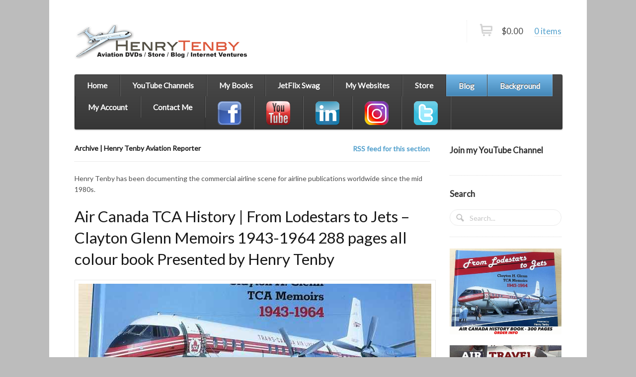

--- FILE ---
content_type: text/html; charset=UTF-8
request_url: https://www.henrytenby.com/category/henry-tenby-aviation-reporter/
body_size: 14740
content:
<!DOCTYPE html>
<html lang="en-US">
<head><script>window.w3tc_lazyload=1,window.lazyLoadOptions={elements_selector:".lazy",callback_loaded:function(t){var e;try{e=new CustomEvent("w3tc_lazyload_loaded",{detail:{e:t}})}catch(a){(e=document.createEvent("CustomEvent")).initCustomEvent("w3tc_lazyload_loaded",!1,!1,{e:t})}window.dispatchEvent(e)}}</script><style>img.lazy{min-height:1px}</style><script async src="https://www.henrytenby.com/wp-content/plugins/w3-total-cache/pub/js/lazyload.min.js?x85625"></script>
<meta charset="UTF-8" />
<title>Henry Tenby Aviation Reporter | Henry Tenby - Aviation Fan - Worldwide Operations</title>
<meta http-equiv="Content-Type" content="text/html; charset=UTF-8" />
<link rel="pingback" href="https://www.henrytenby.com/xmlrpc.php" />

<!-- All In One SEO Pack 3.4.3[68,156] -->
<meta name="description"  content="Henry Tenby has been documenting the commercial airline scene for airline publications worldwide since the mid 1980s." />

<meta name="keywords"  content="dvd,air-to-air,ultimate,airline photo,book,707,air to air,dc-8,inflight,l-188,propliners,nwt air,737-210c,737 combi,henry tenby,737-200,b737,yellowknife,air travel,time machine,1942-1960,1940 to 1960,1942 to 1960,kodachrome memories,aircraft,display model,airline model,airliner model,stand,stands,1950s,1960s,airport,history,vancouver,yvr,frankfurt aviation collectibles show 2021 hofheim,aviation,collectibles,fra,frankfurt,hofheim,show,air canada,vickers vanguard,retirement,tca,trans canada air lines,vanguard,vickers,aeroflot,tu-104,tex,johnson,open day,tupoev,convair 580 fleet,north central airlines,republic,northwest airlines,convair,convair 580,cv-580,cv580,detroit,minneapolis,north central,mahalo atr-42 yellowknife,atr-42,mahalo,covid crisis,vancouver airport,airport tour,klm,boeing 747,final flight,747-400,niels dam,aviodrome museum,aircraft model collection,aircraft models,aviodrome,model collection,museum" />
<meta name="robots" content="noindex,follow" />
<link rel="next" href="https://www.henrytenby.com/category/henry-tenby-aviation-reporter/page/2/" />

<script type="application/ld+json" class="aioseop-schema">{"@context":"https://schema.org","@graph":[{"@type":"Organization","@id":"https://www.henrytenby.com/#organization","url":"https://www.henrytenby.com/","name":"Henry Tenby - Aviation Fan - Worldwide Operations","sameAs":[]},{"@type":"WebSite","@id":"https://www.henrytenby.com/#website","url":"https://www.henrytenby.com/","name":"Henry Tenby - Aviation Fan - Worldwide Operations","publisher":{"@id":"https://www.henrytenby.com/#organization"},"potentialAction":{"@type":"SearchAction","target":"https://www.henrytenby.com/?s={search_term_string}","query-input":"required name=search_term_string"}},{"@type":"CollectionPage","@id":"https://www.henrytenby.com/category/henry-tenby-aviation-reporter/#collectionpage","url":"https://www.henrytenby.com/category/henry-tenby-aviation-reporter/","inLanguage":"en-US","name":"Henry Tenby Aviation Reporter","isPartOf":{"@id":"https://www.henrytenby.com/#website"},"breadcrumb":{"@id":"https://www.henrytenby.com/category/henry-tenby-aviation-reporter/#breadcrumblist"},"description":"Henry Tenby has been documenting the commercial airline scene for airline publications worldwide since the mid 1980s."},{"@type":"BreadcrumbList","@id":"https://www.henrytenby.com/category/henry-tenby-aviation-reporter/#breadcrumblist","itemListElement":[{"@type":"ListItem","position":1,"item":{"@type":"WebPage","@id":"https://www.henrytenby.com/","url":"https://www.henrytenby.com/","name":"Henry Tenby - Classic Airline DVDs / Entrepreneur / and more"}},{"@type":"ListItem","position":2,"item":{"@type":"WebPage","@id":"https://www.henrytenby.com/category/henry-tenby-aviation-reporter/","url":"https://www.henrytenby.com/category/henry-tenby-aviation-reporter/","name":"Henry Tenby Aviation Reporter"}}]}]}</script>
<link rel="canonical" href="https://www.henrytenby.com/category/henry-tenby-aviation-reporter/" />
			<script type="text/javascript" >
				window.ga=window.ga||function(){(ga.q=ga.q||[]).push(arguments)};ga.l=+new Date;
				ga('create', 'UA-15211793-1', 'auto');
				// Plugins
				
				ga('send', 'pageview');
			</script>
			<script async src="https://www.google-analytics.com/analytics.js"></script>
			<!-- All In One SEO Pack -->
<link rel='dns-prefetch' href='//netdna.bootstrapcdn.com' />
<link rel='dns-prefetch' href='//s.w.org' />
<link rel="alternate" type="application/rss+xml" title="Henry Tenby - Aviation Fan - Worldwide Operations &raquo; Feed" href="https://www.henrytenby.com/feed/" />
<link rel="alternate" type="application/rss+xml" title="Henry Tenby - Aviation Fan - Worldwide Operations &raquo; Comments Feed" href="https://www.henrytenby.com/comments/feed/" />
<link rel="alternate" type="application/rss+xml" title="Henry Tenby - Aviation Fan - Worldwide Operations &raquo; Henry Tenby Aviation Reporter Category Feed" href="https://www.henrytenby.com/category/henry-tenby-aviation-reporter/feed/" />
		<script type="text/javascript">
			window._wpemojiSettings = {"baseUrl":"https:\/\/s.w.org\/images\/core\/emoji\/11\/72x72\/","ext":".png","svgUrl":"https:\/\/s.w.org\/images\/core\/emoji\/11\/svg\/","svgExt":".svg","source":{"concatemoji":"https:\/\/www.henrytenby.com\/wp-includes\/js\/wp-emoji-release.min.js?ver=4.9.10"}};
			!function(a,b,c){function d(a,b){var c=String.fromCharCode;l.clearRect(0,0,k.width,k.height),l.fillText(c.apply(this,a),0,0);var d=k.toDataURL();l.clearRect(0,0,k.width,k.height),l.fillText(c.apply(this,b),0,0);var e=k.toDataURL();return d===e}function e(a){var b;if(!l||!l.fillText)return!1;switch(l.textBaseline="top",l.font="600 32px Arial",a){case"flag":return!(b=d([55356,56826,55356,56819],[55356,56826,8203,55356,56819]))&&(b=d([55356,57332,56128,56423,56128,56418,56128,56421,56128,56430,56128,56423,56128,56447],[55356,57332,8203,56128,56423,8203,56128,56418,8203,56128,56421,8203,56128,56430,8203,56128,56423,8203,56128,56447]),!b);case"emoji":return b=d([55358,56760,9792,65039],[55358,56760,8203,9792,65039]),!b}return!1}function f(a){var c=b.createElement("script");c.src=a,c.defer=c.type="text/javascript",b.getElementsByTagName("head")[0].appendChild(c)}var g,h,i,j,k=b.createElement("canvas"),l=k.getContext&&k.getContext("2d");for(j=Array("flag","emoji"),c.supports={everything:!0,everythingExceptFlag:!0},i=0;i<j.length;i++)c.supports[j[i]]=e(j[i]),c.supports.everything=c.supports.everything&&c.supports[j[i]],"flag"!==j[i]&&(c.supports.everythingExceptFlag=c.supports.everythingExceptFlag&&c.supports[j[i]]);c.supports.everythingExceptFlag=c.supports.everythingExceptFlag&&!c.supports.flag,c.DOMReady=!1,c.readyCallback=function(){c.DOMReady=!0},c.supports.everything||(h=function(){c.readyCallback()},b.addEventListener?(b.addEventListener("DOMContentLoaded",h,!1),a.addEventListener("load",h,!1)):(a.attachEvent("onload",h),b.attachEvent("onreadystatechange",function(){"complete"===b.readyState&&c.readyCallback()})),g=c.source||{},g.concatemoji?f(g.concatemoji):g.wpemoji&&g.twemoji&&(f(g.twemoji),f(g.wpemoji)))}(window,document,window._wpemojiSettings);
		</script>
		<style type="text/css">
img.wp-smiley,
img.emoji {
	display: inline !important;
	border: none !important;
	box-shadow: none !important;
	height: 1em !important;
	width: 1em !important;
	margin: 0 .07em !important;
	vertical-align: -0.1em !important;
	background: none !important;
	padding: 0 !important;
}
</style>
<link rel='stylesheet' id='menu-image-css'  href='https://www.henrytenby.com/wp-content/plugins/menu-image/includes/css/menu-image.css?x85625&amp;ver=3.13' type='text/css' media='all' />
<link rel='stylesheet' id='dashicons-css'  href='https://www.henrytenby.com/wp-includes/css/dashicons.min.css?x85625&amp;ver=4.9.10' type='text/css' media='all' />
<link rel='stylesheet' id='-plugin-styles-css'  href='https://www.henrytenby.com/wp-content/plugins/multipage-slideshow/public/assets/css/public.css?x85625&amp;ver=1.0.0' type='text/css' media='all' />
<link rel='stylesheet' id='-plugin-font-css'  href='//netdna.bootstrapcdn.com/font-awesome/4.0.3/css/font-awesome.css?ver=1.0.0' type='text/css' media='all' />
<link rel='stylesheet' id='theme-stylesheet-css'  href='https://www.henrytenby.com/wp-content/themes/Archive/style.css?x85625&amp;ver=4.9.10' type='text/css' media='all' />
<link rel='stylesheet' id='woo-layout-css'  href='https://www.henrytenby.com/wp-content/themes/Archive/css/layout.css?x85625&amp;ver=4.9.10' type='text/css' media='all' />
<link rel='stylesheet' id='woocommerce-css'  href='https://www.henrytenby.com/wp-content/themes/Archive/includes/integrations/woocommerce/css/woocommerce.css?x85625&amp;ver=4.9.10' type='text/css' media='all' />
<link rel='stylesheet' id='optimizepress-default-css'  href='https://www.henrytenby.com/wp-content/plugins/optimizePressPlugin/lib/assets/default.min.css?x85625&amp;ver=2.5.4.2' type='text/css' media='all' />
<script type='text/javascript' src='https://www.henrytenby.com/wp-includes/js/jquery/jquery.js?x85625&amp;ver=1.12.4'></script>
<script type='text/javascript' src='https://www.henrytenby.com/wp-includes/js/jquery/jquery-migrate.min.js?x85625&amp;ver=1.4.1'></script>
<script type='text/javascript'>
/* <![CDATA[ */
var OptimizePress = {"ajaxurl":"https:\/\/www.henrytenby.com\/wp-admin\/admin-ajax.php","SN":"optimizepress","version":"2.5.4.2","script_debug":".min","localStorageEnabled":"","wp_admin_page":"","op_live_editor":"","op_page_builder":"","op_create_new_page":"","imgurl":"https:\/\/www.henrytenby.com\/wp-content\/plugins\/optimizePressPlugin\/lib\/images\/","OP_URL":"https:\/\/www.henrytenby.com\/wp-content\/plugins\/optimizePressPlugin\/","OP_JS":"https:\/\/www.henrytenby.com\/wp-content\/plugins\/optimizePressPlugin\/lib\/js\/","OP_PAGE_BUILDER_URL":"","include_url":"https:\/\/www.henrytenby.com\/wp-includes\/","op_autosave_interval":"300","op_autosave_enabled":"Y","paths":{"url":"https:\/\/www.henrytenby.com\/wp-content\/plugins\/optimizePressPlugin\/","img":"https:\/\/www.henrytenby.com\/wp-content\/plugins\/optimizePressPlugin\/lib\/images\/","js":"https:\/\/www.henrytenby.com\/wp-content\/plugins\/optimizePressPlugin\/lib\/js\/","css":"https:\/\/www.henrytenby.com\/wp-content\/plugins\/optimizePressPlugin\/lib\/css\/"},"social":{"twitter":"optimizepress","facebook":"optimizepress","googleplus":"111273444733787349971"},"flowplayerHTML5":"https:\/\/www.henrytenby.com\/wp-content\/plugins\/optimizePressPlugin\/lib\/modules\/blog\/video\/flowplayer\/flowplayer.swf","flowplayerKey":"","flowplayerLogo":"","mediaelementplayer":"https:\/\/www.henrytenby.com\/wp-content\/plugins\/optimizePressPlugin\/lib\/modules\/blog\/video\/mediaelement\/","pb_unload_alert":"This page is asking you to confirm that you want to leave - data you have entered may not be saved.","pb_save_alert":"Please make sure you are happy with all of your options as some options will not be able to be changed for this page later.","optimizemember":{"enabled":false,"version":"0"}};
/* ]]> */
</script>
<script type='text/javascript' src='https://www.henrytenby.com/wp-content/plugins/optimizePressPlugin/lib/js/op-jquery-base-all.min.js?x85625&amp;ver=2.5.4.2'></script>
<script type='text/javascript' src='https://www.henrytenby.com/wp-content/plugins/multipage-slideshow/public/assets/js/public.js?x85625&amp;ver=1.0.0'></script>
<script type='text/javascript' src='https://www.henrytenby.com/wp-content/themes/Archive/includes/js/third-party.js?x85625&amp;ver=4.9.10'></script>
<script type='text/javascript' src='https://www.henrytenby.com/wp-content/themes/Archive/includes/js/general.js?x85625&amp;ver=4.9.10'></script>
<script type='text/javascript' src='https://www.henrytenby.com/wp-content/themes/Archive/includes/js/jquery.flexslider-min.js?x85625&amp;ver=4.9.10'></script>
<script type='text/javascript' src='https://www.henrytenby.com/wp-content/themes/Archive/includes/js/testimonials.js?x85625&amp;ver=4.9.10'></script>
<link rel='https://api.w.org/' href='https://www.henrytenby.com/wp-json/' />
<link rel="EditURI" type="application/rsd+xml" title="RSD" href="https://www.henrytenby.com/xmlrpc.php?rsd" />
<link rel="wlwmanifest" type="application/wlwmanifest+xml" href="https://www.henrytenby.com/wp-includes/wlwmanifest.xml" /> 
<meta name="generator" content="WordPress 4.9.10" />
<meta name="generator" content="WooCommerce 2.2.4" />
<script type="text/javascript">var ajaxurl = "https://www.henrytenby.com/wp-admin/admin-ajax.php";</script>		<style>
			.theiaPostSlider_nav.fontTheme ._title,
			.theiaPostSlider_nav.fontTheme ._text {
				line-height: 53px;
			}

			.theiaPostSlider_nav.fontTheme ._button {
				color: #f08100;
			}

			.theiaPostSlider_nav.fontTheme ._button ._2 span {
				font-size: 53px;
				line-height: 53px;
			}

			.theiaPostSlider_nav.fontTheme ._button:hover,
			.theiaPostSlider_nav.fontTheme ._button:focus {
				color: #ffa338;
			}

			.theiaPostSlider_nav.fontTheme ._disabled {
				color: #777777 !important;
			}
		</style>
		
<!-- Theme version -->
<meta name="generator" content="Function 1.4.6" />
<meta name="generator" content="WooFramework 6.0.4" />

<!-- Always force latest IE rendering engine (even in intranet) & Chrome Frame -->
<!--[if IE]><meta http-equiv="X-UA-Compatible" content="IE=edge,chrome=1"><![endif]-->

<!--  Mobile viewport scale | Disable user zooming as the layout is optimised -->
<meta content="initial-scale=1.0; maximum-scale=1.0; user-scalable=no" name="viewport"/>
<!--[if lt IE 9]>
<script src="https://html5shim.googlecode.com/svn/trunk/html5.js"></script>
<![endif]-->
		
        <!--[if (gte IE 6)&(lte IE 8)]>
            <script type="text/javascript" src="https://www.henrytenby.com/wp-content/plugins/optimizePressPlugin/lib/js/selectivizr-1.0.2-min.js?x85625&amp;ver=1.0.2"></script>
        <![endif]-->
        <!--[if lt IE 9]>
            <script src="https://www.henrytenby.com/wp-content/plugins/optimizePressPlugin/lib/js//html5shiv.min.js?x85625"></script>
        <![endif]-->
    
<!-- Woo Custom Styling -->
<style type="text/css">
body { background: #bcbcbc !important; }
</style>

<!-- Google Webfonts -->
<link href="https://fonts.googleapis.com/css?family=Open+Sans%3A300%2C%3A300italic%2C%3Aregular%2C%3Aitalic%2C%3A600%2C%3A600italic%2C%3A700%2C%3A700italic%2C%3A800%2C%3A800italic|Lato%3A100%2C%3A100italic%2C%3A300%2C%3A300italic%2C%3Aregular%2C%3Aitalic%2C%3A700%2C%3A700italic%2C%3A900%2C%3A900italic|Droid+Sans%3Aregular%2C%3A700" rel="stylesheet" type="text/css" />

<!-- Alt Stylesheet -->
<link href="https://www.henrytenby.com/wp-content/themes/Archive/styles/default.css?x85625" rel="stylesheet" type="text/css" />

<!-- Custom Favicon -->
<link rel="shortcut icon" href="https://www.henrytenby.com/wp-content/uploads/2015/11/FaviconHenryTenby.jpg?x85625"/>
<!-- Options Panel Custom CSS -->
<style type="text/css">
.last {
    margin-right: 0 !important
}
</style>


<!-- Woo Shortcodes CSS -->
<link href="https://www.henrytenby.com/wp-content/themes/Archive/functions/css/shortcodes.css?x85625" rel="stylesheet" type="text/css" />

<!-- Custom Stylesheet -->
<link href="https://www.henrytenby.com/wp-content/themes/Archive/custom.css?x85625" rel="stylesheet" type="text/css" />

</head>
<body data-rsssl=1 class="archive category category-henry-tenby-aviation-reporter category-69 op-plugin chrome alt-style-default two-col-left ">

<div id="wrapper">
    
    
	<header id="header" class="col-full">
		
	<a id="logo" href="https://www.henrytenby.com/" title="The latest aviation and internet business news from Henry Tenby">
		<img class="lazy" src="data:image/svg+xml,%3Csvg%20xmlns='http://www.w3.org/2000/svg'%20viewBox='0%200%201%201'%3E%3C/svg%3E" data-src="https://www.henrytenby.com/wp-content/uploads/2014/10/HenryTenbylogov2.png?x85625" alt="Henry Tenby - Aviation Fan - Worldwide Operations" />
	</a>
	    
	    <div class="site-header">
			<span class="nav-toggle"><a href="#navigation">&#9776; <span>Navigation</span></a></span>
			<h1 class="site-title"><a href="https://www.henrytenby.com/">Henry Tenby &#8211; Aviation Fan &#8211; Worldwide Operations</a></h1>
			<h2 class="site-description">The latest aviation and internet business news from Henry Tenby</h2>
		</div><!-- /.site-header -->

            

		<nav id="navigation" class="col-full" role="navigation">
			
			<ul id="main-nav" class="nav fl"><li id="menu-item-1561" class="menu-item menu-item-type-custom menu-item-object-custom menu-item-home menu-item-1561"><a href="https://www.henrytenby.com">Home</a></li>
<li id="menu-item-9229" class="menu-item menu-item-type-taxonomy menu-item-object-category menu-item-has-children menu-item-9229"><a href="https://www.henrytenby.com/category/henry-tenby-youtube-channels/">YouTube Channels</a>
<ul class="sub-menu">
	<li id="menu-item-9230" class="menu-item menu-item-type-custom menu-item-object-custom menu-item-9230"><a href="https://www.youtube.com/@jetflix">JetFlix TV</a></li>
	<li id="menu-item-9231" class="menu-item menu-item-type-custom menu-item-object-custom menu-item-9231"><a href="https://www.youtube.com/@WatchFanHenry">Watch Fan Henry</a></li>
</ul>
</li>
<li id="menu-item-9226" class="menu-item menu-item-type-taxonomy menu-item-object-category menu-item-has-children menu-item-9226"><a href="https://www.henrytenby.com/category/henry-tenby-published-books/">My Books</a>
<ul class="sub-menu">
	<li id="menu-item-9316" class="menu-item menu-item-type-post_type menu-item-object-post menu-item-9316"><a href="https://www.henrytenby.com/air-canada-tca-history-from-lodestars-to-jets-clayton-glenn-memoirs-1943-1964-288-pages-all-colour-book-presented-by-henry-tenby/">Air Canada TCA History  | From Lodestars to Jets</a></li>
	<li id="menu-item-9232" class="menu-item menu-item-type-custom menu-item-object-custom menu-item-9232"><a href="https://www.henrytenby.com/air-travel-time-machine-kodachrome-memories-1942-1960-288-pages-all-colour-book-by-henry-tenby/">Air Travel Time Machine</a></li>
	<li id="menu-item-9233" class="menu-item menu-item-type-custom menu-item-object-custom menu-item-9233"><a href="https://www.henrytenby.com/aircraft-display-model-collector-investor-appraisal-guide-first-edition/">Aircraft Display Model Collector Investor Appraisal Guide</a></li>
	<li id="menu-item-9271" class="menu-item menu-item-type-custom menu-item-object-custom menu-item-9271"><a href="https://www.henrytenby.com/air-to-air-ultimate-airline-photography-170-pages-all-colour-book-by-henry-tenby/">AIR-TO-AIR Ultimate Airline Photography</a></li>
</ul>
</li>
<li id="menu-item-9362" class="menu-item menu-item-type-custom menu-item-object-custom menu-item-9362"><a href="https://www.henrytenby.com/jetflix-vintage-airliner-baggage-tags/">JetFlix Swag</a></li>
<li id="menu-item-1556" class="menu-item menu-item-type-post_type menu-item-object-page menu-item-1556"><a href="https://www.henrytenby.com/ventures/">My Websites</a></li>
<li id="menu-item-1559" class="menu-item menu-item-type-post_type menu-item-object-page menu-item-has-children menu-item-1559"><a href="https://www.henrytenby.com/shop/">Store</a>
<ul class="sub-menu">
	<li id="menu-item-2171" class="menu-item menu-item-type-taxonomy menu-item-object-product_cat menu-item-2171"><a href="https://www.henrytenby.com/product-category/aviation-books/">Books &#8211; Commercial Aviation</a></li>
	<li id="menu-item-2948" class="menu-item menu-item-type-taxonomy menu-item-object-product_cat menu-item-2948"><a href="https://www.henrytenby.com/product-category/aviation-books-military/">Books &#8211; Military Aviation</a></li>
	<li id="menu-item-3728" class="menu-item menu-item-type-taxonomy menu-item-object-product_cat menu-item-3728"><a href="https://www.henrytenby.com/product-category/propliner/">Propliner Magazine</a></li>
</ul>
</li>
<li id="menu-item-4669" class="menu-item menu-item-type-custom menu-item-object-custom current-menu-ancestor current-menu-parent menu-item-has-children menu-item-4669"><a href="https://www.henrytenby.com/category/henry-tenby-blog/">Blog</a>
<ul class="sub-menu">
	<li id="menu-item-5261" class="menu-item menu-item-type-taxonomy menu-item-object-category menu-item-5261"><a href="https://www.henrytenby.com/category/henry-tenby-blog/">Henry Tenby Blog</a></li>
	<li id="menu-item-5262" class="menu-item menu-item-type-taxonomy menu-item-object-category current-menu-item menu-item-5262"><a href="https://www.henrytenby.com/category/henry-tenby-aviation-reporter/">Henry Tenby Aviation Reporter</a></li>
	<li id="menu-item-6962" class="menu-item menu-item-type-taxonomy menu-item-object-category menu-item-6962"><a href="https://www.henrytenby.com/category/airlines-world-vintage-photo-histories/">Airlines World &#8211; Vintage Photo Histories</a></li>
	<li id="menu-item-6201" class="menu-item menu-item-type-taxonomy menu-item-object-category menu-item-6201"><a href="https://www.henrytenby.com/category/dr-john-blatherwick-photo-archive/">Airlines Canada &#8211; Dr. John Blatherwick Archive</a></li>
	<li id="menu-item-6871" class="menu-item menu-item-type-taxonomy menu-item-object-category menu-item-6871"><a href="https://www.henrytenby.com/category/caf-rcaf-dr-john-blatherwick-archive/">RCAF / CAF &#8211; Dr. John Blatherwick Archive</a></li>
</ul>
</li>
<li id="menu-item-1557" class="menu-item menu-item-type-post_type menu-item-object-page current-menu-ancestor current-menu-parent current_page_parent current_page_ancestor menu-item-has-children menu-item-1557"><a href="https://www.henrytenby.com/background-2/">Background</a>
<ul class="sub-menu">
	<li id="menu-item-1743" class="menu-item menu-item-type-taxonomy menu-item-object-category current-menu-item menu-item-1743"><a href="https://www.henrytenby.com/category/henry-tenby-aviation-reporter/">Henry Tenby Aviation Reporter</a></li>
	<li id="menu-item-9222" class="menu-item menu-item-type-post_type menu-item-object-page menu-item-9222"><a href="https://www.henrytenby.com/air-to-air-aircraft-photography/">Air-to-Air Aircraft Photography</a></li>
</ul>
</li>
<li id="menu-item-1563" class="menu-item menu-item-type-post_type menu-item-object-page menu-item-has-children menu-item-1563"><a href="https://www.henrytenby.com/my-account/">My Account</a>
<ul class="sub-menu">
	<li id="menu-item-1564" class="menu-item menu-item-type-post_type menu-item-object-page menu-item-1564"><a href="https://www.henrytenby.com/cart/">Cart</a></li>
	<li id="menu-item-1565" class="menu-item menu-item-type-post_type menu-item-object-page menu-item-1565"><a href="https://www.henrytenby.com/checkout/">Checkout</a></li>
</ul>
</li>
<li id="menu-item-1560" class="menu-item menu-item-type-post_type menu-item-object-page menu-item-1560"><a href="https://www.henrytenby.com/contact/">Contact Me</a></li>
<li id="menu-item-6690" class="menu-item menu-item-type-custom menu-item-object-custom menu-item-6690"><a href="https://www.facebook.com/henry.tenby" class="menu-image-title-hide menu-image-not-hovered"><span class="menu-image-title-hide menu-image-title">Facebook</span><img width="48" height="48" src="data:image/svg+xml,%3Csvg%20xmlns='http://www.w3.org/2000/svg'%20viewBox='0%200%2048%2048'%3E%3C/svg%3E" data-src="https://www.henrytenby.com/wp-content/uploads/2020/06/FB-icon2.png?x85625" class="menu-image menu-image-title-hide lazy" alt="" /></a></li>
<li id="menu-item-6692" class="menu-item menu-item-type-custom menu-item-object-custom menu-item-6692"><a href="https://www.youtube.com/jetflix?sub_confirmation=1" class="menu-image-title-hide menu-image-not-hovered"><span class="menu-image-title-hide menu-image-title">Youtube</span><img width="48" height="48" src="data:image/svg+xml,%3Csvg%20xmlns='http://www.w3.org/2000/svg'%20viewBox='0%200%2048%2048'%3E%3C/svg%3E" data-src="https://www.henrytenby.com/wp-content/uploads/2020/06/YouTube-icon2.png?x85625" class="menu-image menu-image-title-hide lazy" alt="" /></a></li>
<li id="menu-item-6698" class="menu-item menu-item-type-custom menu-item-object-custom menu-item-6698"><a href="https://www.linkedin.com/in/henrytenby/" class="menu-image-title-hide menu-image-not-hovered"><span class="menu-image-title-hide menu-image-title">LinkedIn</span><img width="48" height="48" src="data:image/svg+xml,%3Csvg%20xmlns='http://www.w3.org/2000/svg'%20viewBox='0%200%2048%2048'%3E%3C/svg%3E" data-src="https://www.henrytenby.com/wp-content/uploads/2020/05/LI-icon2.png?x85625" class="menu-image menu-image-title-hide lazy" alt="" /></a></li>
<li id="menu-item-6700" class="menu-item menu-item-type-custom menu-item-object-custom menu-item-6700"><a href="https://www.instagram.com/jetflixtv/" class="menu-image-title-hide menu-image-not-hovered"><span class="menu-image-title-hide menu-image-title">Instagram</span><img width="48" height="48" src="data:image/svg+xml,%3Csvg%20xmlns='http://www.w3.org/2000/svg'%20viewBox='0%200%2048%2048'%3E%3C/svg%3E" data-src="https://www.henrytenby.com/wp-content/uploads/2020/05/Instagram-icon2.png?x85625" class="menu-image menu-image-title-hide lazy" alt="" /></a></li>
<li id="menu-item-6702" class="menu-item menu-item-type-custom menu-item-object-custom menu-item-6702"><a href="https://twitter.com/HenryTenby" class="menu-image-title-hide menu-image-not-hovered"><span class="menu-image-title-hide menu-image-title">twitter</span><img width="48" height="48" src="data:image/svg+xml,%3Csvg%20xmlns='http://www.w3.org/2000/svg'%20viewBox='0%200%2048%2048'%3E%3C/svg%3E" data-src="https://www.henrytenby.com/wp-content/uploads/2020/05/twitter-icon2.png?x85625" class="menu-image menu-image-title-hide lazy" alt="" /></a></li>
</ul>	
		</nav><!-- /#navigation -->
		
		<div id="header-components">		<ul class="nav cart fr">
			<li><a class="cart-contents" href="https://www.henrytenby.com/cart/" title="View your shopping cart"><span class="amount">&#36;0.00</span><span class="items">0 items</span></a></li>
		</ul>
	</div><!-- /#header-components -->	
	</header><!-- /#header -->

	    
    <div id="content" class="col-full">
    	
    	    	
		<section id="main" class="col-left"> 

		        
                    	<header class="archive-header">
        		<h1 class="fl">Archive | Henry Tenby Aviation Reporter</h1> 
        		<span class="fr archive-rss"><a href="https://www.henrytenby.com/category/henry-tenby-aviation-reporter/feed/">RSS feed for this section</a></span>
        	</header>        
        
            
        <div class="archive-description"><p>Henry Tenby has been documenting the commercial airline scene for airline publications worldwide since the mid 1980s.</p>
</div><!--/.archive-description-->        
	        <div class="fix"></div>
        
        	        	
						
				
	<article class="post-9289 post type-post status-publish format-standard has-post-thumbnail hentry category-henry-tenby-aviation-reporter tag-dvd">

		<header>
			<h1><a href="https://www.henrytenby.com/air-canada-tca-history-from-lodestars-to-jets-clayton-glenn-memoirs-1943-1964-288-pages-all-colour-book-presented-by-henry-tenby/" rel="bookmark" title="Air Canada TCA History  | From Lodestars to Jets &#8211; Clayton Glenn Memoirs 1943-1964 288 pages all colour book Presented by Henry Tenby">Air Canada TCA History  | From Lodestars to Jets &#8211; Clayton Glenn Memoirs 1943-1964 288 pages all colour book Presented by Henry Tenby</a></h1>
		</header>

	    <a href="https://www.henrytenby.com/air-canada-tca-history-from-lodestars-to-jets-clayton-glenn-memoirs-1943-1964-288-pages-all-colour-book-presented-by-henry-tenby/"  title="Air Canada TCA History  | From Lodestars to Jets &#8211; Clayton Glenn Memoirs 1943-1964 288 pages all colour book Presented by Henry Tenby"><img src="data:image/svg+xml,%3Csvg%20xmlns='http://www.w3.org/2000/svg'%20viewBox='0%200%20710%20190'%3E%3C/svg%3E" data-src="https://www.henrytenby.com/wp-content/uploads/2024/10/cover-710x190.jpg?x85625" alt="cover"  width="710"  height="190" title="Air Canada TCA History  | From Lodestars to Jets &#8211; Clayton Glenn Memoirs 1943-1964 288 pages all colour book Presented by Henry Tenby" class="woo-image thumbnail alignleft lazy" /></a>    	  
	    <div class="fix"></div>

	    
<aside class="post-meta">

    October 19, 2024, by <a href="https://www.henrytenby.com/author/admin/" title="Posts by Henry Tenby" rel="author">Henry Tenby</a> |
    Category: <a href="https://www.henrytenby.com/category/henry-tenby-aviation-reporter/" rel="category tag">Henry Tenby Aviation Reporter</a>    
    
            
</aside>

	    <div class="article-inner">

			<section class="entry">
			<p>Print book is SOLD OUT eBOOK ORDER &#8211; $69.95 USD: https://www.amazon.ca/dp/B0FWVXKBYB/ Air Canada TCA History | From Lodestars to Jets &#8211; Clayton Glenn Memoirs&#8220; WATCH THE BOOK TOUR VIDEO ORDER YOUR COPY BELOW SHIPPING DETAILS AT BOTTOM OF PAGE Henry Tenby, the author AIR TRAVEL TIME MACHINEAIR TRAVEL TIME MACHINE presents the most extensive photo [&hellip;]</p>
			</section>

			<footer class="post-more">      
							<span class="read-more"><a href="https://www.henrytenby.com/air-canada-tca-history-from-lodestars-to-jets-clayton-glenn-memoirs-1943-1964-288-pages-all-colour-book-presented-by-henry-tenby/" title="Continue Reading &rarr;">Continue Reading &rarr;</a></span>
						</footer>
		</div><!-- /.article-inner -->

	</article><!-- /.post -->
			
				
	<article class="post-9250 post type-post status-publish format-standard has-post-thumbnail hentry category-henry-tenby-aviation-reporter tag-72 tag-air-to-air tag-book tag-dc-8 tag-inflight tag-l-188 tag-propliners">

		<header>
			<h1><a href="https://www.henrytenby.com/air-to-air-ultimate-airline-photography-170-pages-all-colour-book-by-henry-tenby/" rel="bookmark" title="AIR TO AIR Ultimate Airline Photography 170 pages all colour book by Henry Tenby">AIR TO AIR Ultimate Airline Photography 170 pages all colour book by Henry Tenby</a></h1>
		</header>

	    <a href="https://www.henrytenby.com/air-to-air-ultimate-airline-photography-170-pages-all-colour-book-by-henry-tenby/"  title="AIR TO AIR Ultimate Airline Photography 170 pages all colour book by Henry Tenby"><img src="data:image/svg+xml,%3Csvg%20xmlns='http://www.w3.org/2000/svg'%20viewBox='0%200%20710%20190'%3E%3C/svg%3E" data-src="https://www.henrytenby.com/wp-content/uploads/2024/08/myairtoairbook-710x190.jpg?x85625" alt="AIR TO AIR - Ultimate Airline Photography 170 pages all colour book by Henry Tenby"  width="710"  height="190" title="AIR TO AIR Ultimate Airline Photography 170 pages all colour book by Henry Tenby" class="woo-image thumbnail alignleft lazy" /></a>    	  
	    <div class="fix"></div>

	    
<aside class="post-meta">

    August 6, 2024, by <a href="https://www.henrytenby.com/author/admin/" title="Posts by Henry Tenby" rel="author">Henry Tenby</a> |
    Category: <a href="https://www.henrytenby.com/category/henry-tenby-aviation-reporter/" rel="category tag">Henry Tenby Aviation Reporter</a>    
    
            
</aside>

	    <div class="article-inner">

			<section class="entry">
			<p>PURCHASE YOUR COPY BELOW &#8211; $19.95 USD + actual postage cost &#8220;AIR TO AIR &#8211; Ultimate Airline Photography&#8220; Like no other book ever printed in the history of commercial aviation, this unique and beautifully presented all colour volume features some 200 eyeball-popping air-to-air images of classic propliners and classic jetliners taken aloft by the great [&hellip;]</p>
			</section>

			<footer class="post-more">      
							<span class="read-more"><a href="https://www.henrytenby.com/air-to-air-ultimate-airline-photography-170-pages-all-colour-book-by-henry-tenby/" title="Continue Reading &rarr;">Continue Reading &rarr;</a></span>
						</footer>
		</div><!-- /.article-inner -->

	</article><!-- /.post -->
			
				
	<article class="post-9244 post type-post status-publish format-standard has-post-thumbnail hentry category-henry-tenby-aviation-reporter tag-737-combi tag-737-200 tag-b737 tag-henry-tenby tag-nwt-air tag-yellowknife">

		<header>
			<h1><a href="https://www.henrytenby.com/nwt-air-welcomed-its-third-boeing-737-jet-to-yellowknife-this-week-with-capt-searle-hartman-and-henry-tenby/" rel="bookmark" title="NWT Air welcomed its third Boeing 737 jet to Yellowknife this week with Capt. Searle Hartman and Henry Tenby">NWT Air welcomed its third Boeing 737 jet to Yellowknife this week with Capt. Searle Hartman and Henry Tenby</a></h1>
		</header>

	    <a href="https://www.henrytenby.com/nwt-air-welcomed-its-third-boeing-737-jet-to-yellowknife-this-week-with-capt-searle-hartman-and-henry-tenby/"  title="NWT Air welcomed its third Boeing 737 jet to Yellowknife this week with Capt. Searle Hartman and Henry Tenby"><img src="data:image/svg+xml,%3Csvg%20xmlns='http://www.w3.org/2000/svg'%20viewBox='0%200%20710%20190'%3E%3C/svg%3E" data-src="https://www.henrytenby.com/wp-content/uploads/2024/07/IMG_0727-710x190.jpg?x85625" alt="NWT Air welcomed its third Boeing 737 jet to Yellowknife this week with Capt. Searle Hartman and Henry Tenby"  width="710"  height="190" title="NWT Air welcomed its third Boeing 737 jet to Yellowknife this week with Capt. Searle Hartman and Henry Tenby" class="woo-image thumbnail alignleft lazy" /></a>    	  
	    <div class="fix"></div>

	    
<aside class="post-meta">

    July 24, 2024, by <a href="https://www.henrytenby.com/author/admin/" title="Posts by Henry Tenby" rel="author">Henry Tenby</a> |
    Category: <a href="https://www.henrytenby.com/category/henry-tenby-aviation-reporter/" rel="category tag">Henry Tenby Aviation Reporter</a>    
    
            <div class="post-comments">
            <a href="https://www.henrytenby.com/nwt-air-welcomed-its-third-boeing-737-jet-to-yellowknife-this-week-with-capt-searle-hartman-and-henry-tenby/#respond">Leave a comment</a>        </div>
            
</aside>

	    <div class="article-inner">

			<section class="entry">
			<p>The Yellowknifer Newspaper, September 4, 1992 Flashback NWT Air welcomed its third Boeing 737 jet to Yellowknife this week after months of anticipation. The $6 million combination cargo-passenger aircraft means the airline won’t have to lease replacements from Echo Bay Mines while it’s two other 737s are grounded for yearly month-long inspections. “We definitely needed [&hellip;]</p>
			</section>

			<footer class="post-more">      
							<span class="read-more"><a href="https://www.henrytenby.com/nwt-air-welcomed-its-third-boeing-737-jet-to-yellowknife-this-week-with-capt-searle-hartman-and-henry-tenby/" title="Continue Reading &rarr;">Continue Reading &rarr;</a></span>
						</footer>
		</div><!-- /.article-inner -->

	</article><!-- /.post -->
			
				
	<article class="post-9204 post type-post status-publish format-standard has-post-thumbnail hentry category-henry-tenby-aviation-reporter tag-1940-to-1960 tag-1942-to-1960 tag-air-travel tag-dvd tag-kodachrome-memories tag-time-machine">

		<header>
			<h1><a href="https://www.henrytenby.com/air-travel-time-machine-kodachrome-memories-1942-1960-288-pages-all-colour-book-by-henry-tenby/" rel="bookmark" title="Air Travel Time Machine | Kodachrome Memories 1942-1960 288 pages all colour book by Henry Tenby">Air Travel Time Machine | Kodachrome Memories 1942-1960 288 pages all colour book by Henry Tenby</a></h1>
		</header>

	    <a href="https://www.henrytenby.com/air-travel-time-machine-kodachrome-memories-1942-1960-288-pages-all-colour-book-by-henry-tenby/"  title="Air Travel Time Machine | Kodachrome Memories 1942-1960 288 pages all colour book by Henry Tenby"><img src="data:image/svg+xml,%3Csvg%20xmlns='http://www.w3.org/2000/svg'%20viewBox='0%200%20710%20190'%3E%3C/svg%3E" data-src="https://www.henrytenby.com/wp-content/uploads/2024/02/AirTravel-TimeMachine-710x190.jpg?x85625" alt="AirTravel-TimeMachine"  width="710"  height="190" title="Air Travel Time Machine | Kodachrome Memories 1942-1960 288 pages all colour book by Henry Tenby" class="woo-image thumbnail alignleft lazy" /></a>    	  
	    <div class="fix"></div>

	    
<aside class="post-meta">

    February 5, 2024, by <a href="https://www.henrytenby.com/author/admin/" title="Posts by Henry Tenby" rel="author">Henry Tenby</a> |
    Category: <a href="https://www.henrytenby.com/category/henry-tenby-aviation-reporter/" rel="category tag">Henry Tenby Aviation Reporter</a>    
    
            <div class="post-comments">
            <a href="https://www.henrytenby.com/air-travel-time-machine-kodachrome-memories-1942-1960-288-pages-all-colour-book-by-henry-tenby/#respond">Leave a comment</a>        </div>
            
</aside>

	    <div class="article-inner">

			<section class="entry">
			<p>Print book is SOLD OUT eBOOK ORDER &#8211; $49.95 USD: https://www.amazon.com/dp/B0DSV7SG6L &#8220;AIR TRAVEL TIME MACHINE | KODACHROME MEMORIES 1942-1960&#8220; The author has made it one of his life missions to assemble a growing collection of unique and fascinating Kodachrome images created in the mid of the last century, that were spontaneous photographic captures of every [&hellip;]</p>
			</section>

			<footer class="post-more">      
							<span class="read-more"><a href="https://www.henrytenby.com/air-travel-time-machine-kodachrome-memories-1942-1960-288-pages-all-colour-book-by-henry-tenby/" title="Continue Reading &rarr;">Continue Reading &rarr;</a></span>
						</footer>
		</div><!-- /.article-inner -->

	</article><!-- /.post -->
			
				
	<article class="post-8897 post type-post status-publish format-standard hentry category-henry-tenby-aviation-reporter tag-display-model tag-stand tag-stands">

		<header>
			<h1><a href="https://www.henrytenby.com/aircraft-display-models-stands-set-of-10-for-125-shipping/" rel="bookmark" title="Aircraft Display Models Stands &#8211; set of 10 for $125 + shipping">Aircraft Display Models Stands &#8211; set of 10 for $125 + shipping</a></h1>
		</header>

	    <a href="https://www.henrytenby.com/aircraft-display-models-stands-set-of-10-for-125-shipping/"  title="Aircraft Display Models Stands &#8211; set of 10 for $125 + shipping"><img src="data:image/svg+xml,%3Csvg%20xmlns='http://www.w3.org/2000/svg'%20viewBox='0%200%20710%20190'%3E%3C/svg%3E" data-src="https://www.henrytenby.com/wp-content/uploads/2022/04/supportyourmodels-710x190.jpg?x85625" alt="supportyourmodels"  width="710"  height="190" title="Aircraft Display Models Stands &#8211; set of 10 for $125 + shipping" class="woo-image thumbnail alignleft lazy" /></a>    	  
	    <div class="fix"></div>

	    
<aside class="post-meta">

    April 5, 2022, by <a href="https://www.henrytenby.com/author/admin/" title="Posts by Henry Tenby" rel="author">Henry Tenby</a> |
    Category: <a href="https://www.henrytenby.com/category/henry-tenby-aviation-reporter/" rel="category tag">Henry Tenby Aviation Reporter</a>    
    
            
</aside>

	    <div class="article-inner">

			<section class="entry">
			<p>Aircraft Display Models Stands &#8211; set of 10 for $125 + shipping &#8220;STOCK IS LIMITED&#8220; Set of 10 Aircraft Display Model Stands &#8211; $125 USD + shipping: These limited production stands are custom produced by Henry Tenby and are available for a limited time while supplies last. Each set of 10 stand includes 5 lighter [&hellip;]</p>
			</section>

			<footer class="post-more">      
							<span class="read-more"><a href="https://www.henrytenby.com/aircraft-display-models-stands-set-of-10-for-125-shipping/" title="Continue Reading &rarr;">Continue Reading &rarr;</a></span>
						</footer>
		</div><!-- /.article-inner -->

	</article><!-- /.post -->
			
				
	<article class="post-8875 post type-post status-publish format-standard has-post-thumbnail hentry category-henry-tenby-aviation-reporter tag-1950s tag-1960s tag-airport tag-history tag-vancouver tag-yvr">

		<header>
			<h1><a href="https://www.henrytenby.com/yvr-vancouver-airport-spotting-report-and-airport-review-1960/" rel="bookmark" title="YVR Vancouver Airport Spotting Report and airport review 1960">YVR Vancouver Airport Spotting Report and airport review 1960</a></h1>
		</header>

	    <a href="https://www.henrytenby.com/yvr-vancouver-airport-spotting-report-and-airport-review-1960/"  title="YVR Vancouver Airport Spotting Report and airport review 1960"><img src="data:image/svg+xml,%3Csvg%20xmlns='http://www.w3.org/2000/svg'%20viewBox='0%200%20710%20190'%3E%3C/svg%3E" data-src="https://www.henrytenby.com/wp-content/uploads/2022/02/YVRSpotting1960-710x190.jpg?x85625" alt="YVR Vancouver airport spotting report 1960 by Henry Tenby"  width="710"  height="190" title="YVR Vancouver Airport Spotting Report and airport review 1960" class="woo-image thumbnail alignleft lazy" /></a>    	  
	    <div class="fix"></div>

	    
<aside class="post-meta">

    February 7, 2022, by <a href="https://www.henrytenby.com/author/admin/" title="Posts by Henry Tenby" rel="author">Henry Tenby</a> |
    Category: <a href="https://www.henrytenby.com/category/henry-tenby-aviation-reporter/" rel="category tag">Henry Tenby Aviation Reporter</a>    
    
            
</aside>

	    <div class="article-inner">

			<section class="entry">
			<p>As an avid fan of Vancouver airport going to back to my firs visits of memory in the summer of 1967, as an adult and life long aviation fan, I have long held a fascination of the history of my hometown airport. I have endeavoured to collect original colour 35mm slides taken at YVR back [&hellip;]</p>
			</section>

			<footer class="post-more">      
							<span class="read-more"><a href="https://www.henrytenby.com/yvr-vancouver-airport-spotting-report-and-airport-review-1960/" title="Continue Reading &rarr;">Continue Reading &rarr;</a></span>
						</footer>
		</div><!-- /.article-inner -->

	</article><!-- /.post -->
			
				
	<article class="post-8517 post type-post status-publish format-standard has-post-thumbnail hentry category-henry-tenby-aviation-reporter tag-aviation tag-collectibles tag-fra tag-frankfurt tag-henry-tenby tag-hofheim tag-show">

		<header>
			<h1><a href="https://www.henrytenby.com/frankfurt-aviation-collectibles-show-nov-6-2021-show-report-by-henry-tenby/" rel="bookmark" title="Frankfurt Aviation Collectibles Show NOV 6 2021 &#8211; Show Report by Henry Tenby">Frankfurt Aviation Collectibles Show NOV 6 2021 &#8211; Show Report by Henry Tenby</a></h1>
		</header>

	    <a href="https://www.henrytenby.com/frankfurt-aviation-collectibles-show-nov-6-2021-show-report-by-henry-tenby/"  title="Frankfurt Aviation Collectibles Show NOV 6 2021 &#8211; Show Report by Henry Tenby"><img src="data:image/svg+xml,%3Csvg%20xmlns='http://www.w3.org/2000/svg'%20viewBox='0%200%20710%20190'%3E%3C/svg%3E" data-src="https://www.henrytenby.com/wp-content/uploads/2021/11/FRA-show2021-710x190.jpg?x85625" alt="Frankfurt Aviation Collectibles Show NOV 6 2021 - Show Report by Henry Tenby"  width="710"  height="190" title="Frankfurt Aviation Collectibles Show NOV 6 2021 &#8211; Show Report by Henry Tenby" class="woo-image thumbnail alignleft lazy" /></a>    	  
	    <div class="fix"></div>

	    
<aside class="post-meta">

    November 22, 2021, by <a href="https://www.henrytenby.com/author/admin/" title="Posts by Henry Tenby" rel="author">Henry Tenby</a> |
    Category: <a href="https://www.henrytenby.com/category/henry-tenby-aviation-reporter/" rel="category tag">Henry Tenby Aviation Reporter</a>    
    
            
</aside>

	    <div class="article-inner">

			<section class="entry">
			<p>On November 6, 2021 &#8211; Frankfurt: I was able to attend my first aviation collectibles show since the start of the global pandemic. It took place in Frankfurt, Germany at the Hofheim Stadthale (Community Centre) located just a few steps from the Hofheim Station. In years past the Frankfurt Aviation Collectibles shows were being held [&hellip;]</p>
			</section>

			<footer class="post-more">      
							<span class="read-more"><a href="https://www.henrytenby.com/frankfurt-aviation-collectibles-show-nov-6-2021-show-report-by-henry-tenby/" title="Continue Reading &rarr;">Continue Reading &rarr;</a></span>
						</footer>
		</div><!-- /.article-inner -->

	</article><!-- /.post -->
			
				
	<article class="post-8515 post type-post status-publish format-standard has-post-thumbnail hentry category-henry-tenby-aviation-reporter tag-air-canada tag-tca tag-trans-canada-air-lines tag-vanguard tag-vickers">

		<header>
			<h1><a href="https://www.henrytenby.com/the-air-canada-vanguard-passes-into-history/" rel="bookmark" title="The Air Canada Vanguard Passes Into History">The Air Canada Vanguard Passes Into History</a></h1>
		</header>

	    <a href="https://www.henrytenby.com/the-air-canada-vanguard-passes-into-history/"  title="The Air Canada Vanguard Passes Into History"><img src="data:image/svg+xml,%3Csvg%20xmlns='http://www.w3.org/2000/svg'%20viewBox='0%200%20710%20190'%3E%3C/svg%3E" data-src="https://www.henrytenby.com/wp-content/uploads/2019/02/ACVanguardlastflight-710x190.jpg?x85625" alt="Air Canada Vanguard last flight October 31 1971"  width="710"  height="190" title="The Air Canada Vanguard Passes Into History" class="woo-image thumbnail alignleft lazy" /></a>    	  
	    <div class="fix"></div>

	    
<aside class="post-meta">

    November 19, 2021, by <a href="https://www.henrytenby.com/author/admin/" title="Posts by Henry Tenby" rel="author">Henry Tenby</a> |
    Category: <a href="https://www.henrytenby.com/category/henry-tenby-aviation-reporter/" rel="category tag">Henry Tenby Aviation Reporter</a>    
    
            <div class="post-comments">
            <a href="https://www.henrytenby.com/the-air-canada-vanguard-passes-into-history/#respond">Leave a comment</a>        </div>
            
</aside>

	    <div class="article-inner">

			<section class="entry">
			<p>FLASHBACK 1971: AIR CANADA CAPTAIN J. R. DESMARIAS, WHO HAS 1,000 HOURS ON VANGUARDS, MOURNS THE PASSING OF THIS BEAUTIFUL BIRD CLICK HERE to read about the Air Canada Viscount Last Flight It was 0134 hours, Sunday, October 31, 1971. At Montreal International Airport, the brightly lit ramp was quiet. Because of the 11 pm [&hellip;]</p>
			</section>

			<footer class="post-more">      
							<span class="read-more"><a href="https://www.henrytenby.com/the-air-canada-vanguard-passes-into-history/" title="Continue Reading &rarr;">Continue Reading &rarr;</a></span>
						</footer>
		</div><!-- /.article-inner -->

	</article><!-- /.post -->
			
				
	<article class="post-8496 post type-post status-publish format-standard has-post-thumbnail hentry category-henry-tenby-aviation-reporter tag-aeroflot tag-airport tag-johnson tag-open-day tag-tex tag-tu-104 tag-tupoev tag-vancouver tag-yvr">

		<header>
			<h1><a href="https://www.henrytenby.com/aeroflot-tu-104-visit-to-vancouver-airshow-sunday-june-15-1958-2/" rel="bookmark" title="Aeroflot TU-104 visit to Vancouver Airshow Sunday June 15, 1958">Aeroflot TU-104 visit to Vancouver Airshow Sunday June 15, 1958</a></h1>
		</header>

	    <a href="https://www.henrytenby.com/aeroflot-tu-104-visit-to-vancouver-airshow-sunday-june-15-1958-2/"  title="Aeroflot TU-104 visit to Vancouver Airshow Sunday June 15, 1958"><img src="data:image/svg+xml,%3Csvg%20xmlns='http://www.w3.org/2000/svg'%20viewBox='0%200%20710%20190'%3E%3C/svg%3E" data-src="https://www.henrytenby.com/wp-content/uploads/2017/01/AeroflotTu104-YVR2-710x190.jpg?x85625" alt="On Sunday June 15, 1958, Aeroflot TU-104 jetliner CCCP-175445  at the Vancouver airport airshow on Sunday, June 25, 1958. It was here that Boeing&#039;s 707 Test Pilot Tex Johnson told the TU-104 what he thought about the aircraft after having had a flight on it that day: &quot;I have a message for the captain. Please tell him that in my twenty-one thousand hours of piloting time, the TU-104 is the sorriest damn airplane I have ever had the misfortune of flying in.&quot;"  width="710"  height="190" title="Aeroflot TU-104 visit to Vancouver Airshow Sunday June 15, 1958" class="woo-image thumbnail alignleft lazy" /></a>    	  
	    <div class="fix"></div>

	    
<aside class="post-meta">

    October 9, 2021, by <a href="https://www.henrytenby.com/author/admin/" title="Posts by Henry Tenby" rel="author">Henry Tenby</a> |
    Category: <a href="https://www.henrytenby.com/category/henry-tenby-aviation-reporter/" rel="category tag">Henry Tenby Aviation Reporter</a>    
    
            <div class="post-comments">
            <a href="https://www.henrytenby.com/aeroflot-tu-104-visit-to-vancouver-airshow-sunday-june-15-1958-2/#respond">Leave a comment</a>        </div>
            
</aside>

	    <div class="article-inner">

			<section class="entry">
			<p>An airshow was held on Sunday June 15, 1958 at Vancouver’s Sea Island Airport as part of the Province’s 100th anniversary celebrations. The race for leadership in the passenger jetliner market was heating up in the late 1950s with numerous aircraft builders bringing brand new jet powered airliners to the forefront. The cold war realities [&hellip;]</p>
			</section>

			<footer class="post-more">      
							<span class="read-more"><a href="https://www.henrytenby.com/aeroflot-tu-104-visit-to-vancouver-airshow-sunday-june-15-1958-2/" title="Continue Reading &rarr;">Continue Reading &rarr;</a></span>
						</footer>
		</div><!-- /.article-inner -->

	</article><!-- /.post -->
			
				
	<article class="post-8331 post type-post status-publish format-standard has-post-thumbnail hentry category-henry-tenby-aviation-reporter">

		<header>
			<h1><a href="https://www.henrytenby.com/classic-airline-dvd-blow-out-all-these-dvds-5-each-7-flat-fee-postage-us-canada/" rel="bookmark" title="CLASSIC AIRLINE DVD BLOW OUT &#8211; ALL THESE DVDs $5 EACH / $7 FLAT FEE POSTAGE US/CANADA">CLASSIC AIRLINE DVD BLOW OUT &#8211; ALL THESE DVDs $5 EACH / $7 FLAT FEE POSTAGE US/CANADA</a></h1>
		</header>

	    <a href="https://www.henrytenby.com/classic-airline-dvd-blow-out-all-these-dvds-5-each-7-flat-fee-postage-us-canada/"  title="CLASSIC AIRLINE DVD BLOW OUT &#8211; ALL THESE DVDs $5 EACH / $7 FLAT FEE POSTAGE US/CANADA"><img src="data:image/svg+xml,%3Csvg%20xmlns='http://www.w3.org/2000/svg'%20viewBox='0%200%20710%20190'%3E%3C/svg%3E" data-src="https://www.henrytenby.com/wp-content/uploads/2021/03/DVD-5dollarssale-710x190.jpg?x85625" alt="DVD-5dollarssale"  width="710"  height="190" title="CLASSIC AIRLINE DVD BLOW OUT &#8211; ALL THESE DVDs $5 EACH / $7 FLAT FEE POSTAGE US/CANADA" class="woo-image thumbnail alignleft lazy" /></a>    	  
	    <div class="fix"></div>

	    
<aside class="post-meta">

    March 2, 2021, by <a href="https://www.henrytenby.com/author/admin/" title="Posts by Henry Tenby" rel="author">Henry Tenby</a> |
    Category: <a href="https://www.henrytenby.com/category/henry-tenby-aviation-reporter/" rel="category tag">Henry Tenby Aviation Reporter</a>    
    
            
</aside>

	    <div class="article-inner">

			<section class="entry">
			<p>We are clearing out the remaining copies of these classic airline DVDs &#8211; only $5 each with a $7 flat fee postage for all US / Canada orders. (Overseas orders will be shipping at cost we will invoice the incremental amount as necessary) Supplies are very limited. Once these are sold out, they are gone [&hellip;]</p>
			</section>

			<footer class="post-more">      
							<span class="read-more"><a href="https://www.henrytenby.com/classic-airline-dvd-blow-out-all-these-dvds-5-each-7-flat-fee-postage-us-canada/" title="Continue Reading &rarr;">Continue Reading &rarr;</a></span>
						</footer>
		</div><!-- /.article-inner -->

	</article><!-- /.post -->
			
				
	<article class="post-8321 post type-post status-publish format-standard has-post-thumbnail hentry category-airlines-world-vintage-photo-histories category-henry-tenby-aviation-reporter tag-convair tag-convair-580 tag-cv-580 tag-cv580 tag-detroit tag-minneapolis tag-north-central tag-north-central-airlines tag-republic">

		<header>
			<h1><a href="https://www.henrytenby.com/the-great-convair-580-fleet-north-central-airlines-republic-northwest-airlines/" rel="bookmark" title="The Great Convair 580 Fleet &#8211; North Central Airlines, Republic, Northwest Airlines">The Great Convair 580 Fleet &#8211; North Central Airlines, Republic, Northwest Airlines</a></h1>
		</header>

	    <a href="https://www.henrytenby.com/the-great-convair-580-fleet-north-central-airlines-republic-northwest-airlines/"  title="The Great Convair 580 Fleet &#8211; North Central Airlines, Republic, Northwest Airlines"><img src="data:image/svg+xml,%3Csvg%20xmlns='http://www.w3.org/2000/svg'%20viewBox='0%200%20710%20190'%3E%3C/svg%3E" data-src="https://www.henrytenby.com/wp-content/uploads/2021/01/F1029-710x190.jpg?x85625" alt="Republic Convair 580 N4801C DTW SEP 1980"  width="710"  height="190" title="The Great Convair 580 Fleet &#8211; North Central Airlines, Republic, Northwest Airlines" class="woo-image thumbnail alignleft lazy" /></a>    	  
	    <div class="fix"></div>

	    
<aside class="post-meta">

    January 29, 2021, by <a href="https://www.henrytenby.com/author/admin/" title="Posts by Henry Tenby" rel="author">Henry Tenby</a> |
    Category: <a href="https://www.henrytenby.com/category/airlines-world-vintage-photo-histories/" rel="category tag">Airlines World - Vintage Photo Histories</a>, <a href="https://www.henrytenby.com/category/henry-tenby-aviation-reporter/" rel="category tag">Henry Tenby Aviation Reporter</a>    
    
            <div class="post-comments">
            <a href="https://www.henrytenby.com/the-great-convair-580-fleet-north-central-airlines-republic-northwest-airlines/#respond">Leave a comment</a>        </div>
            
</aside>

	    <div class="article-inner">

			<section class="entry">
			<p>The Great Convair 580 Fleet &#8211; North Central Airlines, Republic, Northwest Airlines &#8211; A Photo History Photos from the Collection of Henry Tenby Write up by Henry Tenby The Convair-Liner was a twin-engined, pressurized airliner built for the 40-50 passenger short haul feeder market of the post World War 2 era by San Diego based [&hellip;]</p>
			</section>

			<footer class="post-more">      
							<span class="read-more"><a href="https://www.henrytenby.com/the-great-convair-580-fleet-north-central-airlines-republic-northwest-airlines/" title="Continue Reading &rarr;">Continue Reading &rarr;</a></span>
						</footer>
		</div><!-- /.article-inner -->

	</article><!-- /.post -->
			
				
	<article class="post-6641 post type-post status-publish format-standard has-post-thumbnail hentry category-henry-tenby-aviation-reporter tag-atr-42 tag-mahalo tag-yellowknife">

		<header>
			<h1><a href="https://www.henrytenby.com/mahalo-atr-42-demo-flight-to-nwt-air-at-yzf-1994/" rel="bookmark" title="Mahalo ATR-42 Demo Flight to NWT AIR at YZF 1994">Mahalo ATR-42 Demo Flight to NWT AIR at YZF 1994</a></h1>
		</header>

	    <a href="https://www.henrytenby.com/mahalo-atr-42-demo-flight-to-nwt-air-at-yzf-1994/"  title="Mahalo ATR-42 Demo Flight to NWT AIR at YZF 1994"><img src="data:image/svg+xml,%3Csvg%20xmlns='http://www.w3.org/2000/svg'%20viewBox='0%200%20710%20190'%3E%3C/svg%3E" data-src="https://www.henrytenby.com/wp-content/uploads/2020/04/img_2743-710x190.jpg?x85625" alt="img_2743.jpg"  width="710"  height="190" title="Mahalo ATR-42 Demo Flight to NWT AIR at YZF 1994" class="woo-image thumbnail alignleft lazy" /></a>    	  
	    <div class="fix"></div>

	    
<aside class="post-meta">

    April 28, 2020, by <a href="https://www.henrytenby.com/author/admin/" title="Posts by Henry Tenby" rel="author">Henry Tenby</a> |
    Category: <a href="https://www.henrytenby.com/category/henry-tenby-aviation-reporter/" rel="category tag">Henry Tenby Aviation Reporter</a>    
    
            
</aside>

	    <div class="article-inner">

			<section class="entry">
			<p>Photo taken in flight on the Magalo Air ATR-42 demo flight organized by myself and the manufacturer. I just remember it was fricking cold that day. Dan Murphy, NWZt Air’s General Manager is seated far left. (Henry Tenby photo) Yellowknife &#8211; October 28 1994: ATR42 demonstration flight to NWT Air YZF-YZF, this was a 30 [&hellip;]</p>
			</section>

			<footer class="post-more">      
							<span class="read-more"><a href="https://www.henrytenby.com/mahalo-atr-42-demo-flight-to-nwt-air-at-yzf-1994/" title="Continue Reading &rarr;">Continue Reading &rarr;</a></span>
						</footer>
		</div><!-- /.article-inner -->

	</article><!-- /.post -->
			
				
	<article class="post-6609 post type-post status-publish format-standard has-post-thumbnail hentry category-henry-tenby-aviation-reporter tag-airport-tour tag-covid-crisis tag-vancouver tag-yvr">

		<header>
			<h1><a href="https://www.henrytenby.com/covid-crisis-at-yvr-tour-of-the-empty-airport/" rel="bookmark" title="COVID CRISIS AT YVR &#8211; TOUR OF THE EMPTY AIRPORT">COVID CRISIS AT YVR &#8211; TOUR OF THE EMPTY AIRPORT</a></h1>
		</header>

	    <a href="https://www.henrytenby.com/covid-crisis-at-yvr-tour-of-the-empty-airport/"  title="COVID CRISIS AT YVR &#8211; TOUR OF THE EMPTY AIRPORT"><img src="data:image/svg+xml,%3Csvg%20xmlns='http://www.w3.org/2000/svg'%20viewBox='0%200%20710%20190'%3E%3C/svg%3E" data-src="https://www.henrytenby.com/wp-content/uploads/2020/04/YVR-CovidCrisis-710x190.jpg?x85625" alt="COVID CRISIS AT YVR - TOUR OF THE EMPTY AIRPORT"  width="710"  height="190" title="COVID CRISIS AT YVR &#8211; TOUR OF THE EMPTY AIRPORT" class="woo-image thumbnail alignleft lazy" /></a>    	  
	    <div class="fix"></div>

	    
<aside class="post-meta">

    April 4, 2020, by <a href="https://www.henrytenby.com/author/admin/" title="Posts by Henry Tenby" rel="author">Henry Tenby</a> |
    Category: <a href="https://www.henrytenby.com/category/henry-tenby-aviation-reporter/" rel="category tag">Henry Tenby Aviation Reporter</a>    
    
            <div class="post-comments">
            <a href="https://www.henrytenby.com/covid-crisis-at-yvr-tour-of-the-empty-airport/#respond">Leave a comment</a>        </div>
            
</aside>

	    <div class="article-inner">

			<section class="entry">
			<p>April 2, 2020 Report by Henry Tenby As a Vancouver based aviation enthusiast with interest in the aviation hobby and business dating back to at least 1967, I was curious as to how the effects of the deepening COVID crisis were impacting our local airport. Usually a hotbed of flight activity in normal times, with [&hellip;]</p>
			</section>

			<footer class="post-more">      
							<span class="read-more"><a href="https://www.henrytenby.com/covid-crisis-at-yvr-tour-of-the-empty-airport/" title="Continue Reading &rarr;">Continue Reading &rarr;</a></span>
						</footer>
		</div><!-- /.article-inner -->

	</article><!-- /.post -->
			
				
	<article class="post-6566 post type-post status-publish format-standard has-post-thumbnail hentry category-henry-tenby-aviation-reporter tag-747-400 tag-boeing-747 tag-henry-tenby tag-klm tag-niels-dam tag-retirement">

		<header>
			<h1><a href="https://www.henrytenby.com/747-history-klm-retires-passenger-747-fleet-today/" rel="bookmark" title="KLM RETIRES PASSENGER 747 FLEET TODAY">KLM RETIRES PASSENGER 747 FLEET TODAY</a></h1>
		</header>

	    <a href="https://www.henrytenby.com/747-history-klm-retires-passenger-747-fleet-today/"  title="KLM RETIRES PASSENGER 747 FLEET TODAY"><img src="data:image/svg+xml,%3Csvg%20xmlns='http://www.w3.org/2000/svg'%20viewBox='0%200%20710%20190'%3E%3C/svg%3E" data-src="https://www.henrytenby.com/wp-content/uploads/2020/03/img_1558-710x190.jpg?x85625" alt="Henry Tenby with KLM Boeing 747-300 PH-BUK at Aviodrome, Netherlands."  width="710"  height="190" title="KLM RETIRES PASSENGER 747 FLEET TODAY" class="woo-image thumbnail alignleft lazy" /></a>    	  
	    <div class="fix"></div>

	    
<aside class="post-meta">

    March 29, 2020, by <a href="https://www.henrytenby.com/author/admin/" title="Posts by Henry Tenby" rel="author">Henry Tenby</a> |
    Category: <a href="https://www.henrytenby.com/category/henry-tenby-aviation-reporter/" rel="category tag">Henry Tenby Aviation Reporter</a>    
    
            <div class="post-comments">
            <a href="https://www.henrytenby.com/747-history-klm-retires-passenger-747-fleet-today/#respond">Leave a comment</a>        </div>
            
</aside>

	    <div class="article-inner">

			<section class="entry">
			<p>March 29, 2020 &#8211; Vancouver, Canada By Henry Tenby It is with great sadness that KLM Royal Dutch Airlines retired their passenger 747-400 fleet today with the final flight being an inbound combi flight from Mexico City. I received a message this morning from my good friend Niels Dam who was specially in Amsterdam in [&hellip;]</p>
			</section>

			<footer class="post-more">      
							<span class="read-more"><a href="https://www.henrytenby.com/747-history-klm-retires-passenger-747-fleet-today/" title="Continue Reading &rarr;">Continue Reading &rarr;</a></span>
						</footer>
		</div><!-- /.article-inner -->

	</article><!-- /.post -->
			
				
	<article class="post-6538 post type-post status-publish format-standard has-post-thumbnail hentry category-henry-tenby-aviation-reporter tag-aircraft-models tag-aviodrome tag-model-collection tag-museum">

		<header>
			<h1><a href="https://www.henrytenby.com/aircraft-model-collection-aviodrome-museum-netherlands/" rel="bookmark" title="AIRCRAFT MODEL COLLECTION &#8211; Aviodrome Museum Netherlands">AIRCRAFT MODEL COLLECTION &#8211; Aviodrome Museum Netherlands</a></h1>
		</header>

	    <a href="https://www.henrytenby.com/aircraft-model-collection-aviodrome-museum-netherlands/"  title="AIRCRAFT MODEL COLLECTION &#8211; Aviodrome Museum Netherlands"><img src="data:image/svg+xml,%3Csvg%20xmlns='http://www.w3.org/2000/svg'%20viewBox='0%200%20710%20190'%3E%3C/svg%3E" data-src="https://www.henrytenby.com/wp-content/uploads/2020/03/image4-1-710x190.jpeg?x85625" alt="KLM Vickers Viscount 800 in 1/50 scale as part of the Amsterdam Schiphol airport re creation at the Aviodrome Aviation Museum. This model was likely made by Matthias Verkuyl, circa 1960."  width="710"  height="190" title="AIRCRAFT MODEL COLLECTION &#8211; Aviodrome Museum Netherlands" class="woo-image thumbnail alignleft lazy" /></a>    	  
	    <div class="fix"></div>

	    
<aside class="post-meta">

    March 26, 2020, by <a href="https://www.henrytenby.com/author/admin/" title="Posts by Henry Tenby" rel="author">Henry Tenby</a> |
    Category: <a href="https://www.henrytenby.com/category/henry-tenby-aviation-reporter/" rel="category tag">Henry Tenby Aviation Reporter</a>    
    
            <div class="post-comments">
            <a href="https://www.henrytenby.com/aircraft-model-collection-aviodrome-museum-netherlands/#respond">Leave a comment</a>        </div>
            
</aside>

	    <div class="article-inner">

			<section class="entry">
			<p>By Henry Tenby (Copyright 2020) &#8211; see below for photos. Along with my good friend Niels Dam, I recently had the opportunity to visit the fantastic Aviodrome aviation museum in Lelystad in the Netherlands. Given the Netherlands rich aviation history spanning back over 100 years with both KLM Royal Dutch Airlines and the famous Dutch [&hellip;]</p>
			</section>

			<footer class="post-more">      
							<span class="read-more"><a href="https://www.henrytenby.com/aircraft-model-collection-aviodrome-museum-netherlands/" title="Continue Reading &rarr;">Continue Reading &rarr;</a></span>
						</footer>
		</div><!-- /.article-inner -->

	</article><!-- /.post -->
			            
	          
	        
	            
			<nav class="pagination woo-pagination"><span aria-current='page' class='page-numbers current'>1</span>
<a class='page-numbers' href='https://www.henrytenby.com/category/henry-tenby-aviation-reporter/page/2/'>2</a>
<span class="page-numbers dots">&hellip;</span>
<a class='page-numbers' href='https://www.henrytenby.com/category/henry-tenby-aviation-reporter/page/7/'>7</a>
<a class="next page-numbers" href="https://www.henrytenby.com/category/henry-tenby-aviation-reporter/page/2/">Next &rarr;</a></nav>                
		</section><!-- /#main -->
		
			
<aside id="sidebar" class="col-right">

	
	    <div class="primary">
		<div id="custom_html-2" class="widget_text widget widget_custom_html"><h3>Join my YouTube Channel</h3><div class="textwidget custom-html-widget"><script src="https://apis.google.com/js/platform.js"></script>

<div class="g-ytsubscribe" data-channelid="UC-GDtKOILM3Mg_NyHJO6u8A" data-layout="full" data-theme="dark" data-count="default"></div></div></div><div id="search-2" class="widget widget_search"><h3>Search</h3><div class="search_main fix"><form role="search" method="get" id="searchform" class="searchform" action="https://www.henrytenby.com/">
				<div>
					<label class="screen-reader-text" for="s">Search for:</label>
					<input type="text" value="" name="s" class="field s" placeholder="Search..." id="s" />
					<input type="submit" class="search-submit" id="searchsubmit" value="Search" />
				</div>
			</form></div></div><div id="text-3" class="widget widget_text">			<div class="textwidget"><a href="https://www.henrytenby.com/air-canada-tca-history-from-lodestars-to-jets-clayton-glenn-memoirs-1943-1964-288-pages-all-colour-book-presented-by-henry-tenby/" target="0"><img class="lazy" src="data:image/svg+xml,%3Csvg%20xmlns='http://www.w3.org/2000/svg'%20viewBox='0%200%201%201'%3E%3C/svg%3E" data-src="https://www.jetflix.tv/wp-content/uploads/2024/10/Lodestarstojets-sidebar.jpg" /></a><br><br>

<a href="https://www.henrytenby.com/air-travel-time-machine-kodachrome-memories-1942-1960-288-pages-all-colour-book-by-henry-tenby/" target="0"><img class="lazy" src="data:image/svg+xml,%3Csvg%20xmlns='http://www.w3.org/2000/svg'%20viewBox='0%200%201%201'%3E%3C/svg%3E" data-src="
https://www.henrytenby.com/wp-content/uploads/2024/10/TravelTimeMachine-sidebar.jpg"></a>

<br><br>

<a href="https://www.henrytenby.com/aircraft-display-model-collector-investor-appraisal-guide-first-edition/" target="0"><img class="lazy" src="data:image/svg+xml,%3Csvg%20xmlns='http://www.w3.org/2000/svg'%20viewBox='0%200%201%201'%3E%3C/svg%3E" data-src="https://www.henrytenby.com/wp-content/uploads/2019/12/DisplayModelbook-200wide.jpg?x85625"></a>
</div>
		</div><div id="text-9" class="widget widget_text">			<div class="textwidget"><a href="https://www.jetflix.tv/sign-jetflix-tv-2-options/" target="0">
<img class="lazy" src="data:image/svg+xml,%3Csvg%20xmlns='http://www.w3.org/2000/svg'%20viewBox='0%200%201%201'%3E%3C/svg%3E" data-src="https://www.henrytenby.com/wp-content/uploads/2020/01/JetFlixbannerad-2.jpg?x85625"></a></div>
		</div><div id="text-8" class="widget widget_text"><h3>This is Henry Tenby&#8217;s website</h3>			<div class="textwidget"><img class="lazy" src="data:image/svg+xml,%3Csvg%20xmlns='http://www.w3.org/2000/svg'%20viewBox='0%200%201%201'%3E%3C/svg%3E" data-src="https://www.henrytenby.com/wp-content/uploads/2021/12/Henry-Tenby-photo.jpg?x85625"><br>

I'm Henry Tenby .. have a look at my <a href="https://www.henrytenby.com/category/henry-tenby-aviation-reporter/" target="0">aviation articles</a>. Please <a href="https://www.henrytenby.com/background-2/" target = "0">click</a> for more info.</div>
		</div>			<div id="woo_subscribe-2" class="widget widget_woo_subscribe">					<aside id="connect" class="fix">
		<h3>Stay in touch</h3>

		<div >
			
			
			
						<div class="social">
		   				   		<a href="https://www.facebook.com/henry.tenby" class="facebook" title="Facebook"></a>

		   				   		<a href="https://www.youtube.com/jetflix?sub_confirmation=1" class="youtube" title="YouTube"></a>

		   				   		<a href="https://www.linkedin.com/in/henrytenby" class="linkedin" title="LinkedIn"></a>

		   					</div>
			
		</div><!-- col-left -->

		
	</aside>
				</div>		<div id="woocommerce_products-2" class="widget woocommerce widget_products"><h3>Store</h3><ul class="product_list_widget"><li>
	<a href="https://www.henrytenby.com/product/lockheed-hercules-1954-2005-production-list-by-lars-olausson/" title="Lockheed Hercules 1954-2005 Production List by Lars Olausson">
		<img width="240" height="320" src="data:image/svg+xml,%3Csvg%20xmlns='http://www.w3.org/2000/svg'%20viewBox='0%200%20240%20320'%3E%3C/svg%3E" data-src="https://www.henrytenby.com/wp-content/uploads/2022/08/IMG_5936-e1660324300159-240x320.jpg?x85625" class="attachment-shop_thumbnail size-shop_thumbnail wp-post-image lazy" alt="Lockheed Hercules 1954-2005 Production List by Lars Olausson" data-srcset="https://www.henrytenby.com/wp-content/uploads/2022/08/IMG_5936-e1660324300159-240x320.jpg 240w, https://www.henrytenby.com/wp-content/uploads/2022/08/IMG_5936-e1660324300159-225x300.jpg 225w, https://www.henrytenby.com/wp-content/uploads/2022/08/IMG_5936-e1660324300159-224x299.jpg 224w, https://www.henrytenby.com/wp-content/uploads/2022/08/IMG_5936-e1660324300159-18x24.jpg 18w, https://www.henrytenby.com/wp-content/uploads/2022/08/IMG_5936-e1660324300159-27x36.jpg 27w, https://www.henrytenby.com/wp-content/uploads/2022/08/IMG_5936-e1660324300159-36x48.jpg 36w, https://www.henrytenby.com/wp-content/uploads/2022/08/IMG_5936-e1660324300159.jpg 480w" data-sizes="(max-width: 240px) 100vw, 240px" />		Lockheed Hercules 1954-2005 Production List by Lars Olausson	</a>
		<span class="amount">&#36;14.95</span></li><li>
	<a href="https://www.henrytenby.com/product/lockheed-hercules-1954-1993-production-list-by-lars-olausson/" title="Lockheed Hercules 1954-1993 Production List by Lars Olausson">
		<img width="240" height="320" src="data:image/svg+xml,%3Csvg%20xmlns='http://www.w3.org/2000/svg'%20viewBox='0%200%20240%20320'%3E%3C/svg%3E" data-src="https://www.henrytenby.com/wp-content/uploads/2022/08/IMG_5928-e1660324411448-240x320.jpg?x85625" class="attachment-shop_thumbnail size-shop_thumbnail wp-post-image lazy" alt="Lockheed Hercules 1954-1993 Production List by Lars Olausson" data-srcset="https://www.henrytenby.com/wp-content/uploads/2022/08/IMG_5928-e1660324411448-240x320.jpg 240w, https://www.henrytenby.com/wp-content/uploads/2022/08/IMG_5928-e1660324411448-225x300.jpg 225w, https://www.henrytenby.com/wp-content/uploads/2022/08/IMG_5928-e1660324411448-224x299.jpg 224w, https://www.henrytenby.com/wp-content/uploads/2022/08/IMG_5928-e1660324411448-18x24.jpg 18w, https://www.henrytenby.com/wp-content/uploads/2022/08/IMG_5928-e1660324411448-27x36.jpg 27w, https://www.henrytenby.com/wp-content/uploads/2022/08/IMG_5928-e1660324411448-36x48.jpg 36w, https://www.henrytenby.com/wp-content/uploads/2022/08/IMG_5928-e1660324411448.jpg 480w" data-sizes="(max-width: 240px) 100vw, 240px" />		Lockheed Hercules 1954-1993 Production List by Lars Olausson	</a>
		<span class="amount">&#36;14.95</span></li><li>
	<a href="https://www.henrytenby.com/product/lockheed-hercules-1954-1988-production-list-by-lars-olausson/" title="Lockheed Hercules 1954-1988 Production List by Lars Olausson">
		<img width="240" height="320" src="data:image/svg+xml,%3Csvg%20xmlns='http://www.w3.org/2000/svg'%20viewBox='0%200%20240%20320'%3E%3C/svg%3E" data-src="https://www.henrytenby.com/wp-content/uploads/2022/08/IMG_5930-e1660324392268-240x320.jpg?x85625" class="attachment-shop_thumbnail size-shop_thumbnail wp-post-image lazy" alt="Lockheed Hercules 1954-1988 Production List by Lars Olausson" data-srcset="https://www.henrytenby.com/wp-content/uploads/2022/08/IMG_5930-e1660324392268-240x320.jpg 240w, https://www.henrytenby.com/wp-content/uploads/2022/08/IMG_5930-e1660324392268-225x300.jpg 225w, https://www.henrytenby.com/wp-content/uploads/2022/08/IMG_5930-e1660324392268-224x299.jpg 224w, https://www.henrytenby.com/wp-content/uploads/2022/08/IMG_5930-e1660324392268-18x24.jpg 18w, https://www.henrytenby.com/wp-content/uploads/2022/08/IMG_5930-e1660324392268-27x36.jpg 27w, https://www.henrytenby.com/wp-content/uploads/2022/08/IMG_5930-e1660324392268-36x48.jpg 36w, https://www.henrytenby.com/wp-content/uploads/2022/08/IMG_5930-e1660324392268.jpg 480w" data-sizes="(max-width: 240px) 100vw, 240px" />		Lockheed Hercules 1954-1988 Production List by Lars Olausson	</a>
		<span class="amount">&#36;14.95</span></li><li>
	<a href="https://www.henrytenby.com/product/lockheed-hercules-1954-1983-production-list-by-lars-olausson/" title="Lockheed Hercules 1954-1983 Production List by Lars Olausson">
		<img width="240" height="320" src="data:image/svg+xml,%3Csvg%20xmlns='http://www.w3.org/2000/svg'%20viewBox='0%200%20240%20320'%3E%3C/svg%3E" data-src="https://www.henrytenby.com/wp-content/uploads/2022/08/IMG_5931-e1660324377416-240x320.jpg?x85625" class="attachment-shop_thumbnail size-shop_thumbnail wp-post-image lazy" alt="Lockheed Hercules 1954-1983 Production List by Lars Olausson" data-srcset="https://www.henrytenby.com/wp-content/uploads/2022/08/IMG_5931-e1660324377416-240x320.jpg 240w, https://www.henrytenby.com/wp-content/uploads/2022/08/IMG_5931-e1660324377416-225x300.jpg 225w, https://www.henrytenby.com/wp-content/uploads/2022/08/IMG_5931-e1660324377416-224x299.jpg 224w, https://www.henrytenby.com/wp-content/uploads/2022/08/IMG_5931-e1660324377416-18x24.jpg 18w, https://www.henrytenby.com/wp-content/uploads/2022/08/IMG_5931-e1660324377416-27x36.jpg 27w, https://www.henrytenby.com/wp-content/uploads/2022/08/IMG_5931-e1660324377416-36x48.jpg 36w, https://www.henrytenby.com/wp-content/uploads/2022/08/IMG_5931-e1660324377416.jpg 480w" data-sizes="(max-width: 240px) 100vw, 240px" />		Lockheed Hercules 1954-1983 Production List by Lars Olausson	</a>
		<span class="amount">&#36;14.95</span></li></ul></div><div id="woocommerce_widget_cart-2" class="widget woocommerce widget_shopping_cart"><h3>Cart</h3><div class="hide_cart_widget_if_empty"><div class="widget_shopping_cart_content"></div></div></div><div id="text-4" class="widget widget_text"><h3>Facebook</h3>			<div class="textwidget"><script type="text/javascript" src="https://static.ak.connect.facebook.com/js/api_lib/v0.4/FeatureLoader.js.php/en_US"></script><script type="text/javascript">FB.init("bdb79eec28ec75f153597c6aa42895b9");</script><fb:fan profile_id="272219990464" stream="1" connections="10" width="220"></fb:fan><div style="font-size:8px; padding-left:10px"><a href="https://www.facebook.com/pages/AirlineHobbycom-DVDs/272219990464">AirlineHobby.com DVDs on Facebook</a> </div></div>
		</div><div id="text-5" class="widget widget_text">			<div class="textwidget"><a href="http://www.blurb.com/user/AirlineHobby" target="0"><img class="lazy" src="data:image/svg+xml,%3Csvg%20xmlns='http://www.w3.org/2000/svg'%20viewBox='0%200%201%201'%3E%3C/svg%3E" data-src="https://www.henrytenby.com/wp-content/uploads/2015/01/AirlineBooks2.jpg?x85625"></a></div>
		</div><div id="text-6" class="widget widget_text">			<div class="textwidget"><a href="https://www.henrytenby.com/product/air-to-air-ultimate-airline-photography-by-henry-tenby/" target="0"><img class="lazy" src="data:image/svg+xml,%3Csvg%20xmlns='http://www.w3.org/2000/svg'%20viewBox='0%200%201%201'%3E%3C/svg%3E" data-src="https://www.henrytenby.com/wp-content/uploads/2015/01/AIRTOAIR.jpg?x85625"></a></div>
		</div>		           
	</div>        
	   
	
	 
	
</aside><!-- /#sidebar -->

        
    </div><!-- /#content -->
		

</div><!-- /#wrapper -->

	

<div id="footer-wrapper">

		<footer id="footer" class="col-full">


		<div id="credit" class="col-right">
		
		<ul id="footer-nav" class="nav"><li id="menu-item-283" class="menu-item menu-item-type-custom menu-item-object-custom menu-item-283"><a href="http://www.onlinepaymentsforbusinessowners.com">Home</a></li>
<li id="menu-item-334" class="menu-item menu-item-type-post_type menu-item-object-page menu-item-334"><a href="https://www.henrytenby.com/shop/">Shop</a></li>
<li id="menu-item-335" class="menu-item menu-item-type-post_type menu-item-object-page menu-item-335"><a href="https://www.henrytenby.com/contact/">Contact Me</a></li>
</ul>		</div>

		<div id="copyright" class="col-left">
					<p>Henry Tenby &#8211; Aviation Fan &#8211; Worldwide Operations &copy; 2025. All Rights Reserved.</p>
				</div>

	</footer><!-- /#footer  -->

</div><!-- /#footer-wrapper  -->

<span id="bruteprotect_uptime_check_string" style="display:none;">7ads6x98y</span><script type='text/javascript'>
/* <![CDATA[ */
var wc_add_to_cart_params = {"ajax_url":"\/wp-admin\/admin-ajax.php","ajax_loader_url":"\/\/www.henrytenby.com\/wp-content\/plugins\/woocommerce\/assets\/images\/ajax-loader@2x.gif","i18n_view_cart":"View Cart","cart_url":"https:\/\/www.henrytenby.com\/cart\/","is_cart":"","cart_redirect_after_add":"yes"};
var wc_add_to_cart_params = {"ajax_url":"\/wp-admin\/admin-ajax.php","ajax_loader_url":"\/\/www.henrytenby.com\/wp-content\/plugins\/woocommerce\/assets\/images\/ajax-loader@2x.gif","i18n_view_cart":"View Cart","cart_url":"https:\/\/www.henrytenby.com\/cart\/","is_cart":"","cart_redirect_after_add":"yes"};
/* ]]> */
</script>
<script type='text/javascript' src='//www.henrytenby.com/wp-content/plugins/woocommerce/assets/js/frontend/add-to-cart.min.js?x85625&amp;ver=2.2.4'></script>
<script type='text/javascript' src='//www.henrytenby.com/wp-content/plugins/woocommerce/assets/js/jquery-blockui/jquery.blockUI.min.js?x85625&amp;ver=2.60'></script>
<script type='text/javascript'>
/* <![CDATA[ */
var woocommerce_params = {"ajax_url":"\/wp-admin\/admin-ajax.php","ajax_loader_url":"\/\/www.henrytenby.com\/wp-content\/plugins\/woocommerce\/assets\/images\/ajax-loader@2x.gif"};
var woocommerce_params = {"ajax_url":"\/wp-admin\/admin-ajax.php","ajax_loader_url":"\/\/www.henrytenby.com\/wp-content\/plugins\/woocommerce\/assets\/images\/ajax-loader@2x.gif"};
/* ]]> */
</script>
<script type='text/javascript' src='//www.henrytenby.com/wp-content/plugins/woocommerce/assets/js/frontend/woocommerce.min.js?x85625&amp;ver=2.2.4'></script>
<script type='text/javascript' src='//www.henrytenby.com/wp-content/plugins/woocommerce/assets/js/jquery-cookie/jquery.cookie.min.js?x85625&amp;ver=1.3.1'></script>
<script type='text/javascript'>
/* <![CDATA[ */
var wc_cart_fragments_params = {"ajax_url":"\/wp-admin\/admin-ajax.php","fragment_name":"wc_fragments"};
var wc_cart_fragments_params = {"ajax_url":"\/wp-admin\/admin-ajax.php","fragment_name":"wc_fragments"};
/* ]]> */
</script>
<script type='text/javascript' src='//www.henrytenby.com/wp-content/plugins/woocommerce/assets/js/frontend/cart-fragments.min.js?x85625&amp;ver=2.2.4'></script>
<script type='text/javascript' src='https://www.henrytenby.com/wp-includes/js/wp-embed.min.js?x85625&amp;ver=4.9.10'></script>
<script>document.addEventListener("DOMContentLoaded",function() {if (typeof LazyLoad !== "undefined") {window.w3tc_lazyload=new LazyLoad(window.lazyLoadOptions)}})</script><script defer src="https://static.cloudflareinsights.com/beacon.min.js/vcd15cbe7772f49c399c6a5babf22c1241717689176015" integrity="sha512-ZpsOmlRQV6y907TI0dKBHq9Md29nnaEIPlkf84rnaERnq6zvWvPUqr2ft8M1aS28oN72PdrCzSjY4U6VaAw1EQ==" data-cf-beacon='{"version":"2024.11.0","token":"0be5cc1ebe524d3db9d77bf7322ab29b","r":1,"server_timing":{"name":{"cfCacheStatus":true,"cfEdge":true,"cfExtPri":true,"cfL4":true,"cfOrigin":true,"cfSpeedBrain":true},"location_startswith":null}}' crossorigin="anonymous"></script>
</body>
</html>
<!--
Performance optimized by W3 Total Cache. Learn more: https://www.boldgrid.com/w3-total-cache/

Page Caching using disk: enhanced 
Lazy Loading

Served from: www.henrytenby.com @ 2025-11-26 02:29:55 by W3 Total Cache
-->

--- FILE ---
content_type: text/html; charset=utf-8
request_url: https://accounts.google.com/o/oauth2/postmessageRelay?parent=https%3A%2F%2Fwww.henrytenby.com&jsh=m%3B%2F_%2Fscs%2Fabc-static%2F_%2Fjs%2Fk%3Dgapi.lb.en.W5qDlPExdtA.O%2Fd%3D1%2Frs%3DAHpOoo8JInlRP_yLzwScb00AozrrUS6gJg%2Fm%3D__features__
body_size: 159
content:
<!DOCTYPE html><html><head><title></title><meta http-equiv="content-type" content="text/html; charset=utf-8"><meta http-equiv="X-UA-Compatible" content="IE=edge"><meta name="viewport" content="width=device-width, initial-scale=1, minimum-scale=1, maximum-scale=1, user-scalable=0"><script src='https://ssl.gstatic.com/accounts/o/2580342461-postmessagerelay.js' nonce="ft7oD-tdbJtDODJnwKOEaA"></script></head><body><script type="text/javascript" src="https://apis.google.com/js/rpc:shindig_random.js?onload=init" nonce="ft7oD-tdbJtDODJnwKOEaA"></script></body></html>

--- FILE ---
content_type: text/css
request_url: https://www.henrytenby.com/wp-content/plugins/multipage-slideshow/public/assets/css/public.css?x85625&ver=1.0.0
body_size: 905
content:
/*! Grid Columns  */

.uk-grid>[class*=uk-width-] {
    margin: 0;
    padding-left: 25px;
    float: left
}
.uk-grid>[class*=uk-width-]>:last-child {
    margin-bottom: 0
}
.uk-grid>.uk-grid-margin {
    margin-top: 25px
}
.uk-grid-divider:not(:empty) {
    margin-left: -25px;
    margin-right: -25px
}
.uk-grid-divider:not(:empty)>[class*=uk-width-] {
    padding-left: 25px;
    padding-right: 25px
}
.uk-grid-divider:not(:empty)>[class*=uk-width-1-]:not(.uk-width-1-1):nth-child(n+2), .uk-grid-divider:not(:empty)>[class*=uk-width-2-]:nth-child(n+2), .uk-grid-divider:not(:empty)>[class*=uk-width-3-]:nth-child(n+2), .uk-grid-divider:not(:empty)>[class*=uk-width-4-]:nth-child(n+2), .uk-grid-divider:not(:empty)>[class*=uk-width-5-]:nth-child(n+2), .uk-grid-divider:not(:empty)>[class*=uk-width-6-]:nth-child(n+2), .uk-grid-divider:not(:empty)>[class*=uk-width-7-]:nth-child(n+2), .uk-grid-divider:not(:empty)>[class*=uk-width-8-]:nth-child(n+2), .uk-grid-divider:not(:empty)>[class*=uk-width-9-]:nth-child(n+2) {
    border-left: 1px solid #ddd
}
@media (min-width:768px) {
    .uk-grid-divider:not(: empty)>[class*=uk-width-medium-]:not(.uk-width-medium-1-1):nth-child(n+2) {
        border-left: 1px solid #ddd
    }
}
@media (min-width:960px) {
    .uk-grid-divider:not(: empty)>[class*=uk-width-large-]:not(.uk-width-large-1-1):nth-child(n+2) {
        border-left: 1px solid #ddd
    }
}
.uk-grid-divider:empty {
    margin-top: 25px;
    margin-bottom: 25px;
    border-top: 1px solid #ddd
}
.uk-grid>[class*=uk-width-]>.uk-panel+.uk-panel {
    margin-top: 25px
}
@media (min-width:1220px) {
    .uk-grid:not(.uk-grid-preserve) {
        margin-left: -35px
    }
    .uk-grid:not(.uk-grid-preserve)>[class*=uk-width-] {
        padding-left: 35px
    }
    .uk-grid:not(.uk-grid-preserve)+.uk-grid, .uk-grid:not(.uk-grid-preserve)>.uk-grid-margin, .uk-grid:not(.uk-grid-preserve)>[class*=uk-width-]>.uk-panel+.uk-panel {
        margin-top: 35px
    }
    .uk-grid-divider:not(.uk-grid-preserve):not(:empty) {
        margin-left: -35px;
        margin-right: -35px
    }
    .uk-grid-divider:not(.uk-grid-preserve):not(:empty)>[class*=uk-width-] {
        padding-left: 35px;
        padding-right: 35px
    }
    .uk-grid-divider:not(.uk-grid-preserve):empty {
        margin-top: 35px;
        margin-bottom: 35px
    }
}
[class*=uk-width-] {
    -moz-box-sizing: border-box;
    box-sizing: border-box;
    width: 100%
}
.uk-width-1-1 {
    width: 100%
}
.uk-width-1-2, .uk-width-2-4, .uk-width-3-6, .uk-width-5-10 {
    width: 50%
}
.uk-width-1-3, .uk-width-2-6 {
    width: 33.333%
}
.uk-width-2-3, .uk-width-4-6 {
    width: 66.666%
}
.uk-width-1-4 {
    width: 25%
}
.uk-width-3-4 {
    width: 75%
}
.uk-width-1-5, .uk-width-2-10 {
    width: 20%
}
.uk-width-2-5, .uk-width-4-10 {
    width: 40%
}
.uk-width-3-5, .uk-width-6-10 {
    width: 60%
}
.uk-width-4-5, .uk-width-8-10 {
    width: 80%
}
.uk-width-1-6 {
    width: 16.666%
}
.uk-width-5-6 {
    width: 83.333%
}
.uk-width-1-10 {
    width: 10%
}
.uk-width-3-10 {
    width: 30%
}
.uk-width-7-10 {
    width: 70%
}
.uk-width-9-10 {
    width: 90%
}
@media (min-width:768px) {
    .uk-width-medium-1-1 {
        width: 100%
    }
    .uk-width-medium-1-2, .uk-width-medium-2-4, .uk-width-medium-3-6, .uk-width-medium-5-10 {
        width: 50%
    }
    .uk-width-medium-1-3, .uk-width-medium-2-6 {
        width: 33.333%
    }
    .uk-width-medium-2-3, .uk-width-medium-4-6 {
        width: 66.666%
    }
    .uk-width-medium-1-4 {
        width: 25%
    }
    .uk-width-medium-3-4 {
        width: 75%
    }
    .uk-width-medium-1-5, .uk-width-medium-2-10 {
        width: 20%
    }
    .uk-width-medium-2-5, .uk-width-medium-4-10 {
        width: 40%
    }
    .uk-width-medium-3-5, .uk-width-medium-6-10 {
        width: 60%
    }
    .uk-width-medium-4-5, .uk-width-medium-8-10 {
        width: 80%
    }
    .uk-width-medium-1-6 {
        width: 16.666%
    }
    .uk-width-medium-5-6 {
        width: 83.333%
    }
    .uk-width-medium-1-10 {
        width: 10%
    }
    .uk-width-medium-3-10 {
        width: 30%
    }
    .uk-width-medium-7-10 {
        width: 70%
    }
    .uk-width-medium-9-10 {
        width: 90%
    }
}
@media (min-width:960px) {
    .uk-width-large-1-1 {
        width: 100%
    }
    .uk-width-large-1-2, .uk-width-large-2-4, .uk-width-large-3-6, .uk-width-large-5-10 {
        width: 50%
    }
    .uk-width-large-1-3, .uk-width-large-2-6 {
        width: 33.333%
    }
    .uk-width-large-2-3, .uk-width-large-4-6 {
        width: 66.666%
    }
    .uk-width-large-1-4 {
        width: 25%
    }
    .uk-width-large-3-4 {
        width: 75%
    }
    .uk-width-large-1-5, .uk-width-large-2-10 {
        width: 20%
    }
    .uk-width-large-2-5, .uk-width-large-4-10 {
        width: 40%
    }
    .uk-width-large-3-5, .uk-width-large-6-10 {
        width: 60%
    }
    .uk-width-large-4-5, .uk-width-large-8-10 {
        width: 80%
    }
    .uk-width-large-1-6 {
        width: 16.666%
    }
    .uk-width-large-5-6 {
        width: 83.333%
    }
    .uk-width-large-1-10 {
        width: 10%
    }
    .uk-width-large-3-10 {
        width: 30%
    }
    .uk-width-large-7-10 {
        width: 70%
    }
    .uk-width-large-9-10 {
        width: 90%
    }
}
@media (min-width:768px) {
    [class*=uk-pull-], [class*=uk-push-] {
        position: relative
    }
    .uk-push-1-2, .uk-push-2-4, .uk-push-3-6, .uk-push-5-10 {
        left: 50%
    }
    .uk-push-1-3, .uk-push-2-6 {
        left: 33.333%
    }
    .uk-push-2-3, .uk-push-4-6 {
        left: 66.666%
    }
    .uk-push-1-4 {
        left: 25%
    }
    .uk-push-3-4 {
        left: 75%
    }
    .uk-push-1-5, .uk-push-2-10 {
        left: 20%
    }
    .uk-push-2-5, .uk-push-4-10 {
        left: 40%
    }
    .uk-push-3-5, .uk-push-6-10 {
        left: 60%
    }
    .uk-push-4-5, .uk-push-8-10 {
        left: 80%
    }
    .uk-push-1-6 {
        left: 16.666%
    }
    .uk-push-5-6 {
        left: 83.333%
    }
    .uk-push-1-10 {
        left: 10%
    }
    .uk-push-3-10 {
        left: 30%
    }
    .uk-push-7-10 {
        left: 70%
    }
    .uk-push-9-10 {
        left: 90%
    }
    .uk-pull-1-2, .uk-pull-2-4, .uk-pull-3-6, .uk-pull-5-10 {
        left: -50%
    }
    .uk-pull-1-3, .uk-pull-2-6 {
        left: -33.333%
    }
    .uk-pull-2-3, .uk-pull-4-6 {
        left: -66.666%
    }
    .uk-pull-1-4 {
        left: -25%
    }
    .uk-pull-3-4 {
        left: -75%
    }
    .uk-pull-1-5, .uk-pull-2-10 {
        left: -20%
    }
    .uk-pull-2-5, .uk-pull-4-10 {
        left: -40%
    }
    .uk-pull-3-5, .uk-pull-6-10 {
        left: -60%
    }
    .uk-pull-4-5, .uk-pull-8-10 {
        left: -80%
    }
    .uk-pull-1-6 {
        left: -16.666%
    }
    .uk-pull-5-6 {
        left: -83.333%
    }
    .uk-pull-1-10 {
        left: -10%
    }
    .uk-pull-3-10 {
        left: -30%
    }
    .uk-pull-7-10 {
        left: -70%
    }
    .uk-pull-9-10 {
        left: -90%
    }
}
.multi-page-slideshow img.attachment-post-thumbnail {
    display: none;
}
.post-slider-wrap {
    margin-top: 50px;
    margin-bottom: 50px;
    visibility: hidden;
    opacity: 0;
    transition: all linear 0.5s;
    -webkit-transition: all linear 0.5s;
}
.post-slider-wrap .slide-nav .slide-numbers {
    color: #000000;
    font-size: 16px;
    padding: 0px 15px;
    font-family: ;
    font-weight: ;
    font-style: ;
    line-height: 1.5em;
    vertical-align: 2px;
}
.post-slider-wrap .slide-content-container .slide-nav, .post-slider-wrap .slider-image .slide-nav {
    text-align: center;
}
.post-slider-wrap .slide-content-container h3.slide-title {
    color: #000000;
    font-size: 16px;
    padding: 0px 15px;
    font-family: ;
    font-weight: ;
    font-style: ;
    line-height: 1.5em;
    text-align: center;
}
.post-slider-wrap .slide-content {
    color: #000000;
    font-size: 16px;
    padding: 0px 15px;
    font-family: ;
    font-weight: ;
    font-style: ;
    line-height: 1.5em;
    text-align: center;
}

.post-slider-wrap .slide-content-link {
    display: block;
    margin-top: 10px;
}

.slide-nav i.fa {
    background-color: #FFFFFF;
    color: #000000;
    font-size: 20px;
}
.post-slider-wrap .slider-image img {
    max-width: 100%;
}


--- FILE ---
content_type: text/css
request_url: https://www.henrytenby.com/wp-content/themes/Archive/includes/integrations/woocommerce/css/woocommerce.css?x85625&ver=4.9.10
body_size: 4491
content:
@-webkit-keyframes spin-360 {
  from {
    -webkit-transform: rotate(0);
    /* Saf3.1+, Chrome */
    -moz-transform: rotate(0);
    /* FF3.5+ */
    -ms-transform: rotate(0);
    /* IE9 */
    -o-transform: rotate(0);
    /* Opera 10.5 */
    transform: rotate(0);
    zoom: 1;
  }
  50% {
    -webkit-transform: rotate(180deg);
    /* Saf3.1+, Chrome */
    -moz-transform: rotate(180deg);
    /* FF3.5+ */
    -ms-transform: rotate(180deg);
    /* IE9 */
    -o-transform: rotate(180deg);
    /* Opera 10.5 */
    transform: rotate(180deg);
    zoom: 1;
  }
  to {
    -webkit-transform: rotate(0);
    /* Saf3.1+, Chrome */
    -moz-transform: rotate(0);
    /* FF3.5+ */
    -ms-transform: rotate(0);
    /* IE9 */
    -o-transform: rotate(0);
    /* Opera 10.5 */
    transform: rotate(0);
    zoom: 1;
  }
}
#header ul.cart {
  margin: 0 0 1em;
  list-style: none;
}
#header ul.cart li {
  position: relative;
  border-left: 1px dotted #eaeaea;
  padding-left: 3.8em;
}
#header a.cart-contents {
  font-size: 1.2em;
  padding-right: 0;
}
#header a.cart-contents .amount {
  display: none;
  color: #4c4c4c;
  margin-right: 1.327em;
}
#header a.cart-contents .items {
  border-bottom: 1px solid #eaeaea;
}
#header a.cart-contents:before {
  content: "";
  background: url(../../../../images/header-cart.png) no-repeat top left;
  width: 26px;
  height: 25px;
  position: absolute;
  left: 1.5em;
  top: .45em;
}
#header a.cart-contents:hover {
  text-decoration: none;
}
.form-row label {
  display: block;
}
.star-rating {
  width: 80px;
  height: 1em;
  background: #eaeaea;
  -webkit-border-radius: 3.631em;
  border-radius: 3.631em;
  -moz-background-clip: padding;
  -webkit-background-clip: padding-box;
  background-clip: padding-box;
  clear: both;
}
.star-rating span {
  background: #52a0cd;
  height: 100%;
  overflow: hidden;
  float: left;
  text-indent: -999em;
  -webkit-box-sizing: border-box;
  /* Safari/Chrome, other WebKit */
  -moz-box-sizing: border-box;
  /* Firefox, other Gecko */
  box-sizing: border-box;
  /* Opera/IE 8+ */
  -webkit-border-radius: 3.631em;
  border-radius: 3.631em;
  -moz-background-clip: padding;
  -webkit-background-clip: padding-box;
  background-clip: padding-box;
}
.star-rating span span {
  display: none;
}
p.stars {
  overflow: hidden;
  zoom: 1;
}
p.stars span {
  width: 80px;
  height: 16px;
  position: relative;
  float: left;
  background: #eaeaea;
  -webkit-border-radius: 3.631em;
  border-radius: 3.631em;
  -moz-background-clip: padding;
  -webkit-background-clip: padding-box;
  background-clip: padding-box;
}
p.stars span a {
  float: left;
  position: absolute;
  left: 0;
  top: 0;
  width: 16px;
  height: 0;
  padding-top: 16px;
  overflow: hidden;
}
p.stars span a:hover,
p.stars span a:focus {
  background: #52a0cd;
  -webkit-border-radius: 3.631em;
  border-radius: 3.631em;
  -moz-background-clip: padding;
  -webkit-background-clip: padding-box;
  background-clip: padding-box;
}
p.stars span a.active {
  background: #52a0cd;
  -webkit-border-radius: 3.631em;
  border-radius: 3.631em;
  -moz-background-clip: padding;
  -webkit-background-clip: padding-box;
  background-clip: padding-box;
}
p.stars span a.star-1 {
  width: 16px;
  z-index: 10;
  -webkit-border-top-left-radius: 3.631em;
  -webkit-border-bottom-left-radius: 3.631em;
  border-top-left-radius: 3.631em;
  border-bottom-left-radius: 3.631em;
  -moz-background-clip: padding;
  -webkit-background-clip: padding-box;
  background-clip: padding-box;
}
p.stars span a.star-2 {
  width: 32px;
  z-index: 9;
}
p.stars span a.star-3 {
  width: 48px;
  z-index: 8;
}
p.stars span a.star-4 {
  width: 64px;
  z-index: 7;
}
p.stars span a.star-5 {
  width: 80px;
  z-index: 6;
}
.widget .product_list_widget {
  list-style: none;
}
.widget .product_list_widget li {
  margin-bottom: 1em;
}
.widget .product_list_widget li:after {
  content: "\0020";
  display: block;
  height: 0;
  overflow: hidden;
  clear: both;
}
.widget .product_list_widget li:last-child {
  margin-bottom: .327em;
}
.widget .product_list_widget li img {
  width: 2.618em;
  height: auto;
  float: right;
}
.widget .product_list_widget li a {
  display: block;
}
.widget .star-rating {
  width: 60px;
  height: .618em;
  clear: none;
}
.widget_layered_nav ul {
  list-style: none;
}
.widget_layered_nav ul li .count {
  float: right;
}
.widget_layered_nav ul li.chosen a {
  background: #52a0cd;
  color: #fff;
  font-weight: bold;
  padding: .382em .618em;
}
.widget_layered_nav ul li.chosen a:before {
  font-family: 'FontAwesome';
  display: inline-block;
  font-size: 100%;
  margin-right: .618em;
  font-weight: normal;
  content: "\f00d";
  font-size: .875em;
}
.widget_product_categories ul {
  list-style: none;
}
.widget_product_categories ul li .count {
  float: right;
}
.widget_price_filter .price_slider {
  margin-bottom: 1em;
}
.widget_price_filter .price_slider_amount {
  text-align: right;
  line-height: 2.4em;
}
.widget_price_filter .price_slider_amount .button {
  display: inline-block;
  border-bottom-color: #418fbc;
  color: white;
  text-align: center;
  text-shadow: 0 -1px 0 rgba(0, 0, 0, 0.3);
  text-decoration: none;
  font-weight: normal;
  font-size: .9em;
  font-family: inherit;
  /* Make inputs use the correct typeface instead of the browser default */
  cursor: pointer;
  /* Inputs need pointers! */
  overflow: visible;
  /* IE fix */
  width: auto;
  /* IE fix */
  line-height: 1.618em;
  -webkit-box-sizing: border-box;
  /* Safari/Chrome, other WebKit */
  -moz-box-sizing: border-box;
  /* Firefox, other Gecko */
  box-sizing: border-box;
  /* Opera/IE 8+ */
  -webkit-border-radius: 1em;
  border-radius: 1em;
  -moz-background-clip: padding;
  -webkit-background-clip: padding-box;
  background-clip: padding-box;
  box-shadow: inset 0 0px 0px 1px rgba(255, 255, 255, 0.2);
  -webkit-box-shadow: inset 0 0px 0px 1px rgba(255, 255, 255, 0.2);
  float: left;
  padding: .202em 1.2em;
  border: 1px solid #6C6C6C;
  background-color: #939393;
  background-image: -webkit-gradient(linear, left top, left bottom, from(#939393), to(#747474));
  /* Saf4+, Chrome */
  background-image: -webkit-linear-gradient(top, #939393, #747474);
  /* Chrome 10+, Saf5.1+, iOS 5+ */
  background-image: -moz-linear-gradient(top, #939393, #747474);
  /* FF3.6+ */
  background-image: -ms-linear-gradient(top, #939393, #747474);
  /* IE10 */
  background-image: -o-linear-gradient(top, #939393, #747474);
  /* Opera 11.10+ */
  background-image: linear-gradient(to bottom, #939393, #747474);
}
.widget_price_filter .price_slider_amount .price_label {
  color: rgba(76, 76, 76, 0.28);
  font-size: .9em;
}
.widget_price_filter .ui-slider {
  position: relative;
  text-align: left;
}
.widget_price_filter .ui-slider .ui-slider-handle {
  position: absolute;
  top: .08em;
  z-index: 2;
  width: 1.1em;
  height: 1.1em;
  -webkit-border-radius: 1em;
  border-radius: 1em;
  -moz-background-clip: padding;
  -webkit-background-clip: padding-box;
  background-clip: padding-box;
  cursor: pointer;
  outline: none;
  background-color: #fbfbfb;
  background-image: -webkit-gradient(linear, left top, left bottom, from(#fbfbfb), to(#cccccc));
  /* Saf4+, Chrome */
  background-image: -webkit-linear-gradient(top, #fbfbfb, #cccccc);
  /* Chrome 10+, Saf5.1+, iOS 5+ */
  background-image: -moz-linear-gradient(top, #fbfbfb, #cccccc);
  /* FF3.6+ */
  background-image: -ms-linear-gradient(top, #fbfbfb, #cccccc);
  /* IE10 */
  background-image: -o-linear-gradient(top, #fbfbfb, #cccccc);
  /* Opera 11.10+ */
  background-image: linear-gradient(to bottom, #fbfbfb, #cccccc);
  border: 1px solid #52a0cd;
  margin-left: .1em;
  -webkit-box-sizing: border-box;
  /* Safari/Chrome, other WebKit */
  -moz-box-sizing: border-box;
  /* Firefox, other Gecko */
  box-sizing: border-box;
  /* Opera/IE 8+ */
}
.widget_price_filter .ui-slider .ui-slider-handle:last-child {
  margin-left: -1.15em;
}
.widget_price_filter .ui-slider .ui-slider-range {
  position: absolute;
  z-index: 1;
  font-size: .7em;
  display: block;
  border: 0;
  border: 1px solid #2c7097;
  background-color: #378dbf;
  background-color: transparent 50%;
  background-image: -webkit-gradient(linear, left top, left bottom, from(transparent 50%), to(#52a0cd 50%));
  /* Saf4+, Chrome */
  background-image: -webkit-linear-gradient(top, transparent 50%, #52a0cd 50%);
  /* Chrome 10+, Saf5.1+, iOS 5+ */
  background-image: -moz-linear-gradient(top, transparent 50%, #52a0cd 50%);
  /* FF3.6+ */
  background-image: -ms-linear-gradient(top, transparent 50%, #52a0cd 50%);
  /* IE10 */
  background-image: -o-linear-gradient(top, transparent 50%, #52a0cd 50%);
  /* Opera 11.10+ */
  background-image: linear-gradient(to bottom, transparent 50%, #52a0cd 50%);
  background-size: 16px 16px;
  -webkit-border-radius: 1em;
  border-radius: 1em;
  -moz-background-clip: padding;
  -webkit-background-clip: padding-box;
  background-clip: padding-box;
  box-sizing: border-box;
}
.widget_price_filter .price_slider_wrapper .ui-widget-content {
  -webkit-border-radius: 1em;
  border-radius: 1em;
  -moz-background-clip: padding;
  -webkit-background-clip: padding-box;
  background-clip: padding-box;
  background: #eaeaea;
  height: 1.25em;
}
.widget_price_filter .ui-slider-horizontal {
  height: 1em;
}
.widget_price_filter .ui-slider-horizontal .ui-slider-range {
  top: 0;
  height: 100%;
}
.widget_price_filter .ui-slider-horizontal .ui-slider-range-min {
  left: -1px;
}
.widget_price_filter .ui-slider-horizontal .ui-slider-range-max {
  right: -1px;
}
.woocommerce_message,
.woocommerce_info,
.woocommerce_error,
.woocommerce-message,
.woocommerce-info,
.woocommerce-error {
  padding: 1em 1em 1em 2.618em;
  border: 1px solid #eaeaea;
  position: relative;
  margin-bottom: 1.618em;
  -webkit-border-radius: 0.327em;
  border-radius: 0.327em;
  -moz-background-clip: padding;
  -webkit-background-clip: padding-box;
  background-clip: padding-box;
  clear: both;
}
.woocommerce_message:before,
.woocommerce_info:before,
.woocommerce_error:before,
.woocommerce-message:before,
.woocommerce-info:before,
.woocommerce-error:before {
  font-family: 'FontAwesome';
  display: inline-block;
  font-size: 100%;
  margin-right: .618em;
  font-weight: normal;
  position: absolute;
  top: 1em;
  left: 1em;
}
.woocommerce_message .button,
.woocommerce_info .button,
.woocommerce_error .button,
.woocommerce-message .button,
.woocommerce-info .button,
.woocommerce-error .button {
  float: right;
  font-size: .857em;
  margin-left: 1em;
}
.woocommerce_message:before,
.woocommerce-message:before {
  content: "\f05d";
  color: #89b93f;
}
.woocommerce_info:before,
.woocommerce-info:before {
  content: "\f05a";
  color: #3c8bae;
}
.woocommerce_error:before,
.woocommerce-error:before {
  content: "\f05c";
  color: #c84e45;
}
.stock.out-of-stock:before,
.stock.in-stock:before {
  font-family: 'FontAwesome';
  display: inline-block;
  font-size: 100%;
  margin-right: .618em;
  font-weight: normal;
}
.stock.out-of-stock:before {
  content: "\f05c";
  color: #c84e45;
}
.stock.in-stock:before {
  content: "\f05d";
  color: #89b93f;
}
.onsale {
  display: block;
  width: 3.631em;
  padding: .202em;
  text-align: center;
  background: #52a0cd;
  color: #fff;
  font-weight: bold;
  font-size: .857em;
  -webkit-border-radius: 0.202em;
  border-radius: 0.202em;
  -moz-background-clip: padding;
  -webkit-background-clip: padding-box;
  background-clip: padding-box;
}
.quantity {
  width: 3.9em;
  position: relative;
  /* Disable input[type=number] buttons until the world is ready */
}
.quantity input::-webkit-outer-spin-button,
.quantity input::-webkit-inner-spin-button {
  display: none;
}
.quantity .qty {
  -webkit-box-sizing: border-box;
  /* Safari/Chrome, other WebKit */
  -moz-box-sizing: border-box;
  /* Firefox, other Gecko */
  box-sizing: border-box;
  /* Opera/IE 8+ */
  width: 2.618em;
  -webkit-border-top-right-radius: 0;
  -webkit-border-bottom-right-radius: 0;
  border-top-right-radius: 0;
  border-bottom-right-radius: 0;
  -moz-background-clip: padding;
  -webkit-background-clip: padding-box;
  background-clip: padding-box;
}
.quantity .plus,
.quantity .minus {
  width: 1.618em;
  padding: .16em 0;
  text-align: center;
  background: #52a0cd;
  position: absolute;
  right: 0;
  border: 0;
  color: #fff;
  height: 18px;
}
.quantity .plus {
  top: 0;
  -webkit-border-top-right-radius: 0.327em;
  -webkit-border-bottom-right-radius: 0.327em;
  border-top-right-radius: 0.327em;
  border-bottom-right-radius: 0.327em;
  -webkit-border-bottom-left-radius: 0;
  -webkit-border-bottom-right-radius: 0;
  border-bottom-left-radius: 0;
  border-bottom-right-radius: 0;
  -moz-background-clip: padding;
  -webkit-background-clip: padding-box;
  background-clip: padding-box;
}
.quantity .minus {
  bottom: 0;
  -webkit-border-top-right-radius: 0.327em;
  -webkit-border-bottom-right-radius: 0.327em;
  border-top-right-radius: 0.327em;
  border-bottom-right-radius: 0.327em;
  -webkit-border-top-left-radius: 0;
  -webkit-border-top-right-radius: 0;
  border-top-left-radius: 0;
  border-top-right-radius: 0;
  -moz-background-clip: padding;
  -webkit-background-clip: padding-box;
  background-clip: padding-box;
}
ul.products {
  list-style: none;
  position: relative;
}
ul.products:after {
  content: "\0020";
  display: block;
  height: 0;
  overflow: hidden;
  clear: both;
}
ul.products li.product {
  width: 48%;
  float: left;
  clear: left;
  margin-bottom: 1.618em;
  position: relative;
}
ul.products li.product h3 {
  color: #4c4c4c;
  font-weight: normal;
  font-size: 1.2em;
  margin: 0 0 .382em;
}
ul.products li.product h3:hover {
  text-decoration: underline;
}
ul.products li.product:nth-child(2n) {
  float: right;
  clear: none;
}
ul.products li.product img {
  display: block;
  height: auto;
  margin: 0 0 1em;
  padding: .53em;
  border: 1px solid #d6d6d6;
  -webkit-box-sizing: border-box;
  /* Safari/Chrome, other WebKit */
  -moz-box-sizing: border-box;
  /* Firefox, other Gecko */
  box-sizing: border-box;
  /* Opera/IE 8+ */
}
ul.products li.product .onsale {
  position: absolute;
  top: 1em;
  right: 2em;
}
ul.products li.product .from {
  display: none;
}
ul.products li.product .price {
  clear: both;
  display: block;
  color: #4c4c4c;
  margin: .14em 0 0;
}
ul.products li.product .btn,
ul.products li.product .button {
  clear: both;
  float: left;
  display: inline-block;
  padding: .202em .9em;
  margin-top: .53em;
  margin-right: .7em;
  border: 1px solid #52a0cd;
  border-bottom-color: #418fbc;
  color: white;
  text-align: center;
  text-shadow: 0 -1px 0 rgba(0, 0, 0, 0.3);
  text-decoration: none;
  font-weight: bold;
  font-size: .9em;
  font-family: inherit;
  /* Make inputs use the correct typeface instead of the browser default */
  cursor: pointer;
  /* Inputs need pointers! */
  overflow: visible;
  /* IE fix */
  width: auto;
  /* IE fix */
  line-height: 1.618em;
  -webkit-box-sizing: border-box;
  /* Safari/Chrome, other WebKit */
  -moz-box-sizing: border-box;
  /* Firefox, other Gecko */
  box-sizing: border-box;
  /* Opera/IE 8+ */
  -webkit-border-radius: 1em;
  border-radius: 1em;
  -moz-background-clip: padding;
  -webkit-background-clip: padding-box;
  background-clip: padding-box;
  background-color: #63b1de;
  background-image: -webkit-gradient(linear, left top, left bottom, from(#63b1de), to(#418fbc));
  /* Saf4+, Chrome */
  background-image: -webkit-linear-gradient(top, #63b1de, #418fbc);
  /* Chrome 10+, Saf5.1+, iOS 5+ */
  background-image: -moz-linear-gradient(top, #63b1de, #418fbc);
  /* FF3.6+ */
  background-image: -ms-linear-gradient(top, #63b1de, #418fbc);
  /* IE10 */
  background-image: -o-linear-gradient(top, #63b1de, #418fbc);
  /* Opera 11.10+ */
  background-image: linear-gradient(to bottom, #63b1de, #418fbc);
  box-shadow: inset 0 0px 0px 1px rgba(255, 255, 255, 0.2);
  -webkit-box-shadow: inset 0 0px 0px 1px rgba(255, 255, 255, 0.2);
}
ul.products li.product .btn:hover,
ul.products li.product .button:hover {
  text-decoration: none;
  background-color: #63b1de;
  background-image: -webkit-gradient(linear, left top, left bottom, from(#63b1de), to(#307eab));
  /* Saf4+, Chrome */
  background-image: -webkit-linear-gradient(top, #63b1de, #307eab);
  /* Chrome 10+, Saf5.1+, iOS 5+ */
  background-image: -moz-linear-gradient(top, #63b1de, #307eab);
  /* FF3.6+ */
  background-image: -ms-linear-gradient(top, #63b1de, #307eab);
  /* IE10 */
  background-image: -o-linear-gradient(top, #63b1de, #307eab);
  /* Opera 11.10+ */
  background-image: linear-gradient(to bottom, #63b1de, #307eab);
}
ul.products li.product .btn:active,
ul.products li.product .button:active {
  border-color: #418fbc;
  -webkit-box-shadow: inset 0 0 7px rgba(0, 0, 0, 0.3), 0 1px 0 #ffffff;
  -moz-box-shadow: inset 0 0 7px rgba(0, 0, 0, 0.3), 0 1px 0 #ffffff;
  box-shadow: inset 0 0 7px rgba(0, 0, 0, 0.3), 0 1px 0 #ffffff;
}
ul.products li.product .button.loading:after {
  font-family: 'FontAwesome';
  display: inline-block;
  font-size: 100%;
  margin-left: .618em;
  font-weight: normal;
  content: "\f021";
  -webkit-animation-name: spin-360;
  -webkit-animation-duration: 1s;
  -webkit-animation-iteration-count: infinite;
}
ul.products li.product .star-rating {
  float: left;
}
ul.products li.product a.added_to_cart {
  position: absolute;
  left: 0;
  bottom: 2.7em;
  background: #000;
  background: rgba(0, 0, 0, 0.8);
  display: inline-block;
  padding: .206em .618em;
  font-size: .9em;
  -webkit-border-radius: 0.4em;
  border-radius: 0.4em;
  -moz-background-clip: padding;
  -webkit-background-clip: padding-box;
  background-clip: padding-box;
  color: #fff;
}
ul.products li.product a.added_to_cart:hover {
  background: #000;
  text-decoration: none;
}
ul.products li.product a.added_to_cart:after {
  content: "\f0d7";
  font-family: 'FontAwesome';
  display: inline-block;
  font-size: 100%;
  margin-left: .618em;
  font-weight: normal;
  bottom: -1em;
  position: absolute;
  color: #000;
  left: 1em;
}
ul.products .button.added:after {
  font-family: 'FontAwesome';
  display: inline-block;
  font-size: 100%;
  margin-left: .618em;
  font-weight: normal;
  content: "\f00c";
}
.pagination-wrap {
  padding: 1.618em 0 .618em;
  border-top: 1px dotted #d6d6d6;
}
.pagination-wrap:after {
  content: "\0020";
  display: block;
  height: 0;
  overflow: hidden;
  clear: both;
}
.pagination-wrap .woo-pagination {
  width: auto;
  float: left;
  text-align: left;
  border: 0;
  padding: 0;
}
.pagination-wrap .woocommerce_ordering,
.pagination-wrap .woocommerce-ordering {
  width: auto;
  float: right;
  text-align: right;
}
.pagination-wrap .woocommerce_ordering select,
.pagination-wrap .woocommerce-ordering select {
  width: 100%;
}
.woocommerce_ordering,
.woocommerce-ordering,
.woocommerce_result_count,
.woocommerce-result-count {
  width: 48%;
  float: right;
  text-align: right;
}
.woocommerce_ordering + ul.products,
.woocommerce-ordering + ul.products,
.woocommerce_result_count + ul.products,
.woocommerce-result-count + ul.products {
  clear: both;
}
.woocommerce_result_count,
.woocommerce-result-count {
  text-align: left;
  float: left;
}
.single-product h1.product_title {
  border: 1px dotted #d6d6d6;
  border-width: 0 0 1px 0;
  margin: 0 0 1em;
  padding: 0 0 .53em;
  font-weight: normal;
}
.single-product .product {
  position: relative;
}
.single-product .product .onsale {
  position: absolute;
  top: 1em;
  left: 1em;
}
.single-product .images img {
  width: 100%;
  height: auto;
  margin-bottom: 1em;
  padding: .53em;
  border: 1px solid #d6d6d6;
}
.single-product .thumbnails a {
  display: block;
  width: 30.75%;
  margin-right: 3.8%;
  float: left;
}
.single-product .thumbnails a img {
  border: 1px solid #d6d6d6;
  padding: .53em;
  -webkit-box-sizing: border-box;
  /* Safari/Chrome, other WebKit */
  -moz-box-sizing: border-box;
  /* Firefox, other Gecko */
  box-sizing: border-box;
  /* Opera/IE 8+ */
}
.single-product .thumbnails a.last {
  margin-right: 0;
}
.single-product .summary .woocommerce-product-rating:after {
  content: "\0020";
  display: block;
  height: 0;
  overflow: hidden;
  clear: both;
}
.single-product .summary .woocommerce-product-rating .star-rating {
  float: left;
  margin: .327em 0 0;
}
.single-product .summary .woocommerce-product-rating .woocommerce-review-link {
  float: right;
  display: block;
}
.single-product .summary .price {
  color: #52a0cd;
  font-size: 2.244em;
  font-weight: bold;
  margin: 0 0 .53em 0;
}
.single-product .summary .price ins {
  text-decoration: none;
}
.single-product .summary .price .from {
  display: block;
  font-size: .327em;
  color: #4c4c4c;
  text-transform: uppercase;
  line-height: 1em;
}
.single-product .summary .onsale {
  position: absolute;
  top: 0;
  right: 0;
  left: auto;
}
.single-product .summary .quantity {
  margin: .53em 0 1.387em;
}
.single-product .summary .single_add_to_cart_button {
  padding: .327em 1.387em;
}
a.reset_variations {
  display: block;
}
a.reset_variations:before {
  font-family: 'FontAwesome';
  display: inline-block;
  font-size: 100%;
  margin-right: .618em;
  font-weight: normal;
  content: "\f021";
}
.order_details {
  list-style: none;
  border: 1px solid #eaeaea;
  position: relative;
  -webkit-border-radius: 0.327em;
  border-radius: 0.327em;
  -moz-background-clip: padding;
  -webkit-background-clip: padding-box;
  background-clip: padding-box;
}
.order_details:after {
  content: "\0020";
  display: block;
  height: 0;
  overflow: hidden;
  clear: both;
}
.order_details li {
  float: left;
  padding: 1em 1.618em;
  border-right: 1px solid #eaeaea;
  font-size: .8em;
  text-transform: uppercase;
  color: #a1a1a1;
}
.order_details li strong {
  display: block;
  font-size: 1.387em;
  text-transform: none;
  color: #4c4c4c;
}
ul.digital-downloads li {
  list-style: none;
  margin-bottom: .618em;
  padding-bottom: .618em;
  border-bottom: 1px solid #eaeaea;
}
ul.digital-downloads li .count {
  float: right;
}
ul.digital-downloads li a:before {
  font-family: 'FontAwesome';
  display: inline-block;
  font-size: 100%;
  margin-right: .618em;
  font-weight: normal;
  content: "\f01a";
}
ul.digital-downloads li:last-child {
  border-bottom: 0;
  margin-bottom: 0;
  padding-bottom: 0;
}
.backorder_notification {
  font-size: .857em;
}
.backorder_notification:before {
  font-family: 'FontAwesome';
  display: inline-block;
  font-size: 100%;
  margin-right: .618em;
  font-weight: normal;
  content: "\f071";
}
dl.variation {
  font-size: .857em;
}
dl.variation:after {
  content: "\0020";
  display: block;
  height: 0;
  overflow: hidden;
  clear: both;
}
dl.variation dt {
  float: left;
  clear: left;
  margin-right: .236em;
}
dl.variation dd {
  margin-bottom: 0;
}
table.cart .product-remove,
table.cart .product-thumbnail,
table.cart .product-price {
  display: none;
}
table.cart .actions {
  text-align: right;
}
table.cart .actions .coupon {
  margin-bottom: 1em;
}
table.cart .actions .coupon:after {
  content: "\0020";
  display: block;
  height: 0;
  overflow: hidden;
  clear: both;
}
table.cart .actions .coupon label {
  display: none;
}
table.cart .actions .coupon .input-text {
  width: 48%;
  float: left;
}
table.cart .actions .coupon .button {
  width: 48%;
  float: right;
}
table.cart .actions .button {
  width: 48%;
  float: left;
}
table.cart .actions .checkout-button {
  float: right;
  background: #89b93f;
}
table.cart img {
  max-width: 2.618em;
  height: auto;
}
ul#shipping_method {
  list-style: none;
}
tr.total th {
  border-bottom: 0;
}
#payment {
  border: 1px solid #eaeaea;
  -webkit-border-radius: 0.327em;
  border-radius: 0.327em;
  -moz-background-clip: padding;
  -webkit-background-clip: padding-box;
  background-clip: padding-box;
}
#payment:after {
  content: "\0020";
  display: block;
  height: 0;
  overflow: hidden;
  clear: both;
}
#payment .payment_methods {
  margin: 0 !important;
  border-bottom: 1px solid #eaeaea;
  padding: 0 !important;
}
#payment .payment_methods li {
  list-style: none !important;
  padding: 1em !important;
  border-bottom: 1px solid #eaeaea;
  margin-left: 0;
}
#payment .payment_methods li img {
  float: right;
  border: 0;
  padding: 0;
}
#payment .payment_methods li:last-child {
  padding-bottom: 0;
  border-bottom: 0;
}
#payment .payment_methods li label {
  width: 92%;
  padding-top: 0 !important;
  margin-left: .618em;
  font-weight: bold;
}
#payment .payment_methods li p {
  margin-bottom: 0;
}
#payment .payment_methods li .payment_box {
  padding: 1em;
  margin: 1em -1em -1em -1em;
  background-color: #ffffff;
  background-image: -webkit-gradient(linear, left top, left bottom, from(#ffffff), to(#fbfbfb));
  /* Saf4+, Chrome */
  background-image: -webkit-linear-gradient(top, #ffffff, #fbfbfb);
  /* Chrome 10+, Saf5.1+, iOS 5+ */
  background-image: -moz-linear-gradient(top, #ffffff, #fbfbfb);
  /* FF3.6+ */
  background-image: -ms-linear-gradient(top, #ffffff, #fbfbfb);
  /* IE10 */
  background-image: -o-linear-gradient(top, #ffffff, #fbfbfb);
  /* Opera 11.10+ */
  background-image: linear-gradient(to bottom, #ffffff, #fbfbfb);
  border-top: 1px solid #eaeaea;
}
#payment .payment_methods li .payment_box fieldset {
  border: 0;
  margin: 0;
  padding: 1em 0 0 0;
  font-size: .857em;
}
#payment .payment_methods li .payment_box fieldset label {
  width: auto;
  margin-left: 0;
}
#payment .payment_methods li .payment_box fieldset .form-row {
  margin-bottom: 1em;
}
#payment .payment_methods li .payment_box fieldset .form-row-first select {
  width: 48%;
}
#payment .payment_methods li .payment_box fieldset #cvv {
  width: 22% !important;
}
#payment .payment_methods li .payment_box fieldset .help {
  width: 75%;
  float: right;
}
#payment .terms label {
  display: inline;
}
#payment .place-order {
  padding: 1em;
  margin-bottom: 0;
  float: none;
  width: 100%;
  -webkit-box-sizing: border-box;
  /* Safari/Chrome, other WebKit */
  -moz-box-sizing: border-box;
  /* Firefox, other Gecko */
  box-sizing: border-box;
  /* Opera/IE 8+ */
}
#payment .place-order .button {
  font-size: 1.387em;
  width: 100%;
}
.create-account {
  clear: both;
}
.archive h1.page-title {
  border: 1px dotted #d6d6d6;
  border-width: 0 0 1px 0;
  margin: 0 0 1em;
  padding: 0 0 .53em;
  font-weight: normal;
}
#reviews #comments .commentlist {
  border-top: 0;
}
#reviews #comments .comment {
  border-bottom: 1px solid #eaeaea;
  margin-bottom: 1em;
}
#reviews #comments .comment:last-child {
  border: 0;
  margin-bottom: 0;
}
#reviews #comments .comment_container:after {
  content: "\0020";
  display: block;
  height: 0;
  overflow: hidden;
  clear: both;
}
#reviews #comments .comment-text {
  float: right;
  width: 85%;
}
#reviews #respond {
  padding-left: 0;
}
#reviews .star-rating {
  margin: .207em;
  float: right;
}
.ie8 .quantity .minus,
.ie8 .quantity .plus {
  padding: 0;
}
@media only screen and (min-width: 768px) {
  #header .widget_product_search {
    margin: 0 0 2.244em;
    float: right;
    clear: none;
    width: auto;
  }
  #header ul.cart {
    margin: 0 0 2.244em;
  }
  #header ul.cart li {
    margin-left: 2.244em;
  }
  #header ul.cart a.cart-contents .amount {
    display: inline;
  }
  .pagination-wrap .woo-pagination {
    width: 65.4%;
  }
  .pagination-wrap .woocommerce_ordering,
  .pagination-wrap .woocommerce-ordering {
    width: 30.75%;
  }
  .col2-set {
    clear: both;
  }
  .col2-set:after {
    content: "\0020";
    display: block;
    height: 0;
    overflow: hidden;
    clear: both;
  }
  .col2-set .col-1 {
    width: 48%;
    float: left;
  }
  .col2-set .col-2 {
    width: 48%;
    float: right;
  }
  .form-row {
    width: 48%;
    float: left;
    margin-bottom: 2.053em;
  }
  .form-row label {
    padding: .236em 0;
  }
  .form-row label.checkbox {
    display: inline;
  }
  .form-row .input-text,
  .form-row select {
    width: 100%;
    *width: 90%;
    -webkit-box-sizing: border-box;
    /* Safari/Chrome, other WebKit */
    -moz-box-sizing: border-box;
    /* Firefox, other Gecko */
    box-sizing: border-box;
    /* Opera/IE 8+ */
  }
  .form-row.notes {
    width: 100%;
    float: none;
  }
  .form-row.notes textarea {
    width: 100%;
    *width: 90%;
  }
  .form-row.notes + h3 {
    clear: both;
  }
  .form-row-first {
    clear: left;
  }
  .form-row-last {
    float: right;
  }
  .form-row-wide {
    float: left;
    width: 100%;
    clear: both;
  }
  header.title {
    overflow: hidden;
    zoom: 1;
  }
  header.title h1,
  header.title h2,
  header.title h3,
  header.title h4,
  header.title h5 {
    float: left;
  }
  header.title a.edit {
    float: right;
    font-weight: bold;
    line-height: 2.4em;
  }
  header.title a.edit:before {
    font-family: 'FontAwesome';
    display: inline-block;
    font-size: 100%;
    margin-right: .618em;
    font-weight: normal;
    content: "\f044";
  }
  ul.products li.product {
    float: left;
    width: 22%;
    margin-right: 3.8%;
    clear: none;
  }
  ul.products li.product h3 {
    float: left;
  }
  ul.products li.product .price {
    float: right;
    clear: right;
    display: inline-block;
  }
  ul.products li.product:nth-child(2n) {
    float: left;
  }
  ul.products li.product.first {
    clear: both;
  }
  ul.products li.product.last {
    margin-right: 0;
  }
  .woocommerce-columns-2 ul.products li.product {
    width: 48%;
  }
  .woocommerce-columns-3 ul.products li.product {
    width: 30.75%;
  }
  .woocommerce-columns-4 ul.products li.product {
    width: 22.05%;
  }
  .woocommerce-columns-5 ul.products li.product {
    width: 16.96%;
  }
  .upsells ul.products li.product,
  .related ul.products li.product {
    width: 30.75%;
  }
  .single-product .images,
  .single-product .summary {
    width: 47%;
    margin-bottom: 1.618em;
    position: relative;
  }
  .single-product .images {
    float: left;
  }
  .single-product .summary {
    float: right;
  }
  .single-product table.variations {
    margin: 0 0 1em;
    border: 0;
    box-shadow: 0 0 0 0 #888888;
    -webkit-box-shadow: 0 0 0 0 #888888;
  }
  .single-product table.variations tbody td {
    box-shadow: 0 0 0 0 #888888;
    -webkit-box-shadow: 0 0 0 0 #888888;
    background: transparent;
    border: 0;
    margin: 0 0 .236em;
    padding: 0;
    float: left;
  }
  .single-product table.variations tbody td.label label {
    color: #383838;
    font-weight: bold;
    font-size: 1.327em;
  }
  .single-product table.variations tbody td.value {
    clear: both;
  }
  .single-product table.variations tbody td.value #uniform-pa_size {
    margin: 0 0 2.244em;
  }
  table.cart .product-remove,
  table.cart .product-thumbnail,
  table.cart .product-price {
    display: table-cell;
  }
  table.cart img {
    border: 0;
    padding: 0;
  }
  table.cart .actions .button {
    width: auto;
    float: none;
  }
  table.cart .actions .coupon {
    width: 48%;
    float: left;
    text-align: left;
    margin-bottom: 0;
  }
  table.cart .actions .coupon .input-text,
  table.cart .actions .coupon .button {
    width: auto;
    float: none;
  }
  .cart-collaterals:after {
    content: "\0020";
    display: block;
    height: 0;
    overflow: hidden;
    clear: both;
  }
  .cart-collaterals .cross-sells,
  .cart-collaterals .cart_totals,
  .cart-collaterals .shipping_calculator {
    width: 48%;
  }
  .cart-collaterals .cross-sells {
    float: left;
  }
  .cart-collaterals .cart_totals,
  .cart-collaterals .shipping_calculator {
    float: right;
    clear: right;
  }
  .cart-collaterals .shipping_calculator .shipping-calculator-form:after {
    content: "\0020";
    display: block;
    height: 0;
    overflow: hidden;
    clear: both;
  }
  .cart-collaterals .shipping_calculator .clear {
    clear: both;
  }
  #customer_details .col-1,
  #customer_details .col-2 {
    float: none;
    width: 100%;
  }
  #customer_details .col-1:after,
  #customer_details .col-2:after {
    content: "\0020";
    display: block;
    height: 0;
    overflow: hidden;
    clear: both;
  }
  #customer_details #shiptobilling {
    float: none;
    width: 100%;
  }
  #customer_details .notes {
    clear: both;
  }
}


--- FILE ---
content_type: text/css
request_url: https://www.henrytenby.com/wp-content/themes/Archive/custom.css?x85625
body_size: -9
content:
/* 
WOO CUSTOM STYLESHEET
---------------------

Instructions:

Add your custom styles in this file instead of style.css so it 
is easier to update the theme. Simply copy an existing style 
from style.css to this file, and modify it to your liking. */


/* 
GLOBAL STYLES
----------------
Add styles beneath this line that you want to be applied across your entire site */


/* 
DESKTOP STYLES
-----------------
Add styles inside the media query below that you only want to be applied to the desktop layout of your site */

@media only screen and (min-width: 768px) {
	/* Desktop styles go here */
}

.cart-collaterals ul.products li.product {
    width: 45%;
}

.quantity .qty {
    width: 4em;
}

.single-product .images img {
    width: 240px;
}

.single-product .images {
    width: 280px;
}

.single-product .summary {
    width: 420px;
}

--- FILE ---
content_type: text/plain
request_url: https://www.google-analytics.com/j/collect?v=1&_v=j102&a=1765578074&t=pageview&_s=1&dl=https%3A%2F%2Fwww.henrytenby.com%2Fcategory%2Fhenry-tenby-aviation-reporter%2F&ul=en-us%40posix&dt=Henry%20Tenby%20Aviation%20Reporter%20%7C%20Henry%20Tenby%20-%20Aviation%20Fan%20-%20Worldwide%20Operations&sr=1280x720&vp=1280x720&_u=IEBAAEABAAAAACAAI~&jid=584481063&gjid=1300098573&cid=348461519.1764325327&tid=UA-15211793-1&_gid=1348915990.1764325327&_r=1&_slc=1&z=315092073
body_size: -450
content:
2,cG-YX2RC8CJL8